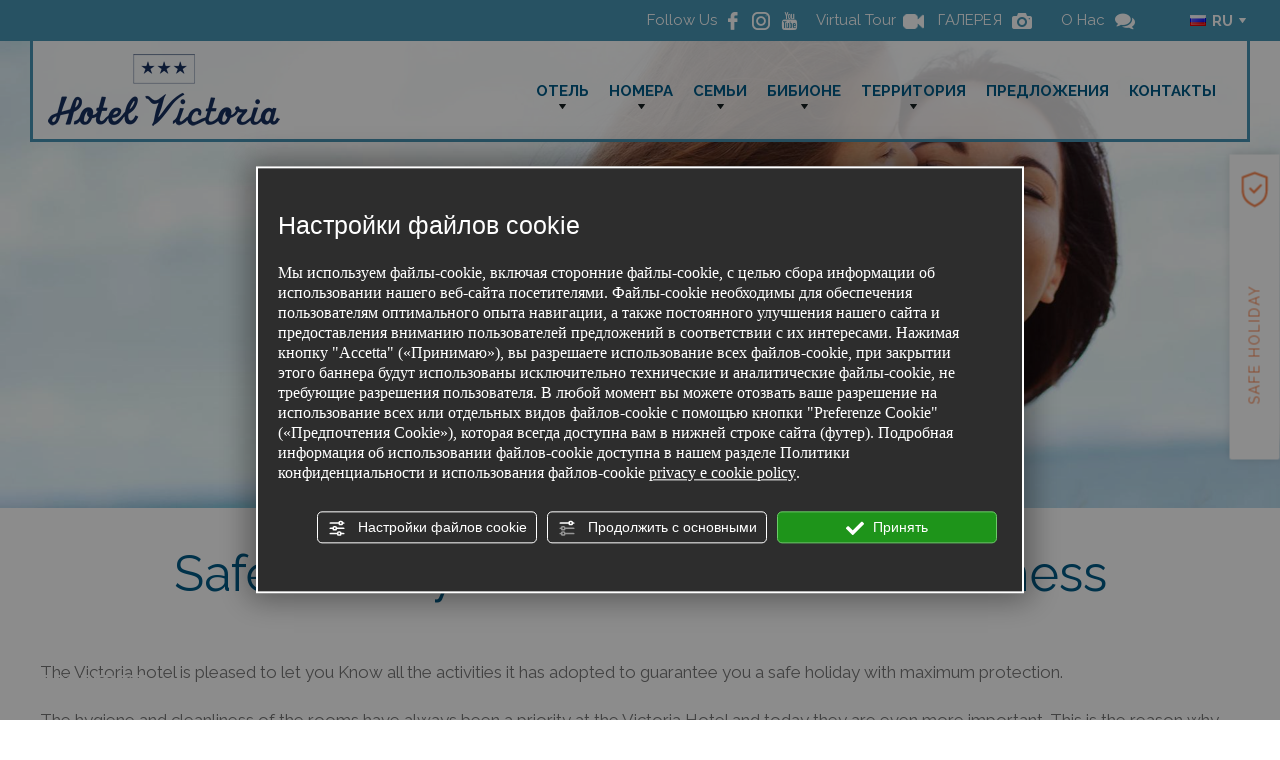

--- FILE ---
content_type: application/javascript; charset=utf-8
request_url: https://www.hotelvictoria.biz/site_utilities_ru_computer.js?vrnsh=1&v=1768299318&lh=0&lhn=0
body_size: 39873
content:
var iatt='7847';var deviceType='computer';var url_protocol='https';var enableCookieConsent=true;var loadedTModules=['SiteTracking','AppNotify','WhoisOnline','CookieConsent','CookiePolicy'];function isjQuery(){if(typeof jQuery!='undefined'){return true;}else{return false;}};String.prototype.unescapeHtml=function(){var temp=document.createElement("div");temp.innerHTML=this;var result=temp.childNodes[0].nodeValue;temp.removeChild(temp.firstChild);return result;};function alertHtml(msg){alert(msg.unescapeHtml());};function startJsScriptRequiredConsent(app_name){var selector='script[require_cookie_consent]';if(app_name)selector='script[require_cookie_consent="'+app_name+'"]';var scriptelements=document.querySelectorAll(selector);if(scriptelements.length){for(var i=0;i<scriptelements.length;i++){var scriptelement=scriptelements[i];var isGranted=true;var app_name=scriptelement.getAttribute("require_cookie_consent");if(app_name){if(typeof cookieConsent=='object'){isGranted=cookieConsent.isGrantedApp(app_name);}}
if(isGranted){if(scriptelement.innerHTML)eval(scriptelement.innerHTML);}}}};function triggerNewEvent(event_name,params){if(!params)params=null;var event=null;var type='';var jquery_exists=isjQuery();jquery_exists=false;if(jquery_exists){if(typeof jQuery.Event=='undefined')return false;var event=jQuery.Event(event_name);if(params)event.Tdata=params;jQuery.event.trigger(event);type='jQuery';}else{type='vanilla';event=document.createEvent("HTMLEvents");event.initEvent(event_name,true,true);if(params)event.Tdata=params;if(document&&typeof document.dispatchEvent=='function'){document.dispatchEvent(event);}}
if(window.console){if(true){console.log('%c TBO fire event %c '+type+' %c '+event_name+' %c ','background:#2745c5 ; padding: 1px; border-radius: 3px 0 0 3px;  color: #fff','background:#2745c569 ; padding: 1px; color: #fff','background:#8bc34a ; padding: 1px; color: #fff; border-radius: 0 3px 3px 0;','background:white ; padding: 1px; color: #fff;',params);}else{console.info('TBO fire event',type,event_name,params);}}};function triggerEvent(event_name,params){triggerNewEvent(event_name,params);}
function onEvent(event_name,handler_function){var type='';var jquery_exists=isjQuery();jquery_exists=false;if(jquery_exists){jQuery(document).bind(event_name,function(event){(handler_function)(event);});type='jQuery';}else{document.addEventListener(event_name,function(event){(handler_function)(event);});type='vanilla';}
if(window.console){if(true){console.log('%c TBO bind event %c '+type+' %c '+event_name+' ','background:#2196f3 ; padding: 1px; border-radius: 3px 0 0 3px;  color: #fff','background:#98d0fd ; padding: 1px; color: #fff','background:#8bc34a ; padding: 1px; color: #fff; border-radius: 0 3px 3px 0;');}else{console.info('TBO bind to event',type,event_name);}}}
function isBot(){if(typeof window.isAbot=='boolean'){return window.isAbot;}
var botnames='cloudsystemnetworks,yandex,zoominfo,mj12bot,sidetrade,istellabot,adsbot,applebot,seznambot,semrush,avsearch,baiduspider,bingbot,crawler,facebookexternalhit,feedfetcher-google,feedzirra,googlebot,kscrawler,vmagpie-crawler,nutch,msnbot,scooter,scoutjet,sogou web spider,twitterbot,enforo signature generator,yahoo! slurp,inktomi,alexa,Ask Jeeves,Slurp,WebBug,TechnoratiSnoop,Mediapartners-Google,InfoSeek,Twitturls,URL_Spider_SQL,TweetmemeBot,AhrefsBot,Mail.RU_Bot,checkprivacy,dotbot,SiteLockSpider,Screaming Frog,chrome-lighthouse';var botlist=botnames.split(',');var ua=navigator.userAgent.toLowerCase();for(var i=0;i<botlist.length;i++){var bot=botlist[i].toLowerCase();if(ua.indexOf(bot)>=0)return true;}
return false;};var trkT=1;var googleAnalyticsUA='G-8LXP3Q8BCX';var googleAnalyticsEventNameMode='2';var script_path='/TScripts/';function getAnalyticsClientId(){if(typeof ga=='function'){try{var trackers=ga.getAll();var i,len;for(i=0,len=trackers.length;i<len;i+=1){if(trackers[i].get('trackingId')===googleAnalyticsUA){return trackers[i].get('clientId');}}}catch(e){}}
return null;}
function getBrowserLang(){var lang=window.navigator.languages?window.navigator.languages[0]:null;lang=lang||window.navigator.language||window.navigator.browserLanguage||window.navigator.userLanguage;if(lang.indexOf('-')!==-1)lang=lang.split('-')[0];if(lang.indexOf('_')!==-1)lang=lang.split('_')[0];return lang;}
function getPrivacyPolicyAttivitaUrl(lang,id_attivita){return url_protocol+'://admin.abc.sm/scripts/'+lang+'-'+id_attivita+'-privacy-policy.php';}
function viewPrivacyPolicyAttivita(lang,id_attivita,obj,location_name,custom_url){if(typeof lang=='undefined')var lang='it';if(!lang)var lang='it';if(typeof id_attivita=='undefined')var id_attivita='7847';if(!id_attivita)var id_attivita='7847';var url_privacy_policy=getPrivacyPolicyAttivitaUrl(lang,id_attivita);if(custom_url)url_privacy_policy=custom_url;if(typeof viewCustomPrivacyPolicyAttivita=='function'){viewCustomPrivacyPolicyAttivita(url_privacy_policy,location_name,lang,id_attivita,obj);}else{var container=document.querySelector('.container_privacy');if(container)container.remove();var temp=document.createElement('div');var html=`<div class="container_privacy"><div class="wrp_privacy_content"><div class="wrp_privacy_close"><a href="#"class="bt_close_privacy"><img src="https://admin.abc.sm/scripts/cookies_policy/img/close.svg"width="16"height="25"></a></div><iframe class="frame_privacy"src="`+url_privacy_policy+`"></iframe></div></div>`;html+='<style type="text/css">';html+='.container_privacy{position:fixed;top:0;bottom:0;width:100%;background-color:#000000b5;z-index:9999999;padding:5%;box-sizing:border-box;}';html+='.wrp_privacy_content{display:flex;flex-direction:column;top:50px;bottom:50px;width:60%;left:20%;z-index:10000003;position:fixed;background-color:white;padding:1%;border-radius:10px;font-family:arial !important;}';html+='.frame_privacy{width:100%;height:100%;border:0;}';html+='.wrp_privacy_close img{height:25px !important;}';html+='.wrp_privacy_close{text-align:right;}';html+='.bt_close_privacy{text-decoration:none;}';html+='@media screen and (min-width: 760px) {';html+='.wrp_privacy_content{width:80%;left:8%;padding:1%;border-radius:10px;}';html+='}';html+='@media screen and  (max-width: 760px) {';html+='.wrp_privacy_content{width:96%;left:1%;padding:1%;border-radius:10px;}';html+='}';html+='</style>';temp.innerHTML=html;document.body.appendChild(temp);var bt_close_privacy_policy=document.querySelector('.bt_close_privacy');if(bt_close_privacy_policy){bt_close_privacy_policy.addEventListener("click",function(event){event.preventDefault();document.querySelector('.container_privacy').remove();},true);}}}
function viewAlertPrivacyPolicyAttivita(lang,emcli,telcli,return_text){var json_dict={"it":"Attenzione, non hai acconsentito al trattamento dei dati.\r\n\r\nIl funzionamento del form prevede necessariamente il rilascio dell'autorizzazione al trattamento dei dati.","en":"Warning: You have not consented to the processing of personal data. Work of the forum necessarily involves your consent to the processing of personal data.","fr":"Attention, vous n\u2019avez pas donn\u00e9 votre autorisation au traitement des donn\u00e9es. Le fonctionnement du formulaire pr\u00e9voit n\u00e9cessairement la d\u00e9livrance de l\u2019autorisation au traitement des donn\u00e9es. \u00e0 votre requ\u00eate.","de":"Achtung: Sie haben in die Datenverarbeitung nicht eingewilligt. Das Funktionieren des Formulars verlangt notwendigerweise die Erm\u00e4chtigung zur Datenverarbeitung.","es":"Advertencia, no ha dado su autorizaci\u00f3n para el tratamiento de los datos. El funcionamiento del form implica necesariamente la autorizaci\u00f3n del tratamiento de datos. ","pt":"Aten\u00e7\u00e3o, voc\u00ea n\u00e3o consentiu ao tratamento dos dados pessoais. O funcionamento do formul\u00e1rio requer, necessariamente, o consenso da autoriza\u00e7\u00e3o ao tratamento dos dados pessoais.","ru":"\u0412\u043d\u0438\u043c\u0430\u043d\u0438\u0435, \u0432\u044b \u043d\u0435 \u0434\u0430\u043b\u0438 \u0441\u043e\u0433\u043b\u0430\u0441\u0438\u0435 \u043d\u0430 \u043e\u0431\u0440\u0430\u0431\u043e\u0442\u043a\u0443 \u0434\u0430\u043d\u043d\u044b\u0445.  \u041a\u043e\u0440\u0440\u0435\u043a\u0442\u043d\u0430\u044f \u0440\u0430\u0431\u043e\u0442\u0430 \u0444\u043e\u0440\u043c\u044b \u043f\u0440\u0435\u0434\u043f\u043e\u043b\u0430\u0433\u0430\u0435\u0442 \u043e\u0431\u044f\u0437\u0430\u0442\u0435\u043b\u044c\u043d\u043e\u0435  \u0441\u043e\u0433\u043b\u0430\u0441\u0438\u0435 \u043d\u0430 \u043e\u0431\u0440\u0430\u0431\u043e\u0442\u043a\u0443 \u0434\u0430\u043d\u043d\u044b\u0445.","hu":"Figyelem, nem egyezett bele szem\u00e9lyes adatai kezel\u00e9s\u00e9be!  A nyomtatv\u00e1ny haszn\u00e1lat\u00e1hoz felt\u00e9tlen\u00fcl enged\u00e9lyeznie kell szem\u00e9lyes adatai kezel\u00e9s\u00e9t. ","ar":"\r\n\u0627\u0646\u062a\u0628\u0647\u060c \u0644\u0645 \u062a\u0648\u0627\u0641\u0642 \u0639\u0644\u0649 \u0645\u0639\u0627\u0644\u062c\u0629 \u0627\u0644\u0645\u0639\u0637\u064a\u0627\u062a. \u0625\u0646 \u062a\u0634\u063a\u064a\u0644 \u0627\u0644\u0646\u0645\u0648\u0630\u062c \u064a\u0641\u062a\u0631\u0636 \u0628\u0627\u0644\u0636\u0631\u0648\u0631\u0629  \u0627\u0644\u062a\u0641\u0648\u064a\u0636 \u0644\u0645\u0639\u0627\u0644\u062c\u0629 \u0627\u0644\u0645\u0639\u0637\u064a\u0627\u062a. \u0625\u0630\u0627 \u0643\u0646\u062a \u0644\u0627 \u062a\u0631\u064a\u062f  \u0627\u0644\u062a\u0641\u0648\u064a\u0636 \u0628\u0627\u0644\u0643\u0627\u0645\u0644 \u0644\u0645\u0639\u0627\u0644\u062c\u0629 \u0627\u0644\u0645\u0639\u0637\u064a\u0627\u062a \u0648\u0627\u0644\u0646\u0634\u0631\u0627\u062a \u0627\u0644\u0625\u062e\u0628\u0627\u0631\u064a\u0629 \u064a\u0645\u0643\u0646\u0643 \u0627\u0644\u0627\u062a\u0635\u0627\u0644 \u0628\u0646\u0627 \u0639\u0644\u0649 \u0627\u0644\u0639\u0646\u0648\u0627\u0646 [EMAIL] \u0623\u0648 \u0639\u0644\u0649 \u0627\u0644\u0631\u0642\u0645 [TELEFONO]. \u0641\u064a \u0647\u0630\u0647 \u0627\u0644\u062d\u0627\u0644\u0629\u060c \u0644\u0646 \u064a\u062a\u0645 \u062a\u062e\u0632\u064a\u0646 \u0627\u0644\u0628\u064a\u0627\u0646\u0627\u062a \u0627\u0644\u062a\u064a \u0642\u062f\u0645\u062a\u0647\u0627 \u0648\u0633\u0648\u0641 \u062a\u064b\u0633\u062a\u062e\u062f\u0645 \u0641\u0642\u0637 \u0644\u0644\u0631\u062f \u0639\u0644\u0649 \u0637\u0644\u0628\u0643.","cn":"\u6ce8\u610f\uff0c\u60a8\u8fd8\u672a\u540c\u610f\u5bf9\u6570\u636e\u7684\u5904\u7406\u3002\u5bf9\u8868\u683c\u7684\u64cd\u4f5c\u5fc5\u987b\u4e8b\u5148\u83b7\u5f97\u5bf9\u6570\u636e\u5904\u7406\u7684\u6388\u6743\u3002\u5982\u679c\u60a8\u4e0d\u613f\u53d1\u653e\u6570\u636e\u5904\u7406\u548c\u7b80\u8baf\u53d1\u9001\u7684\u5b8c\u6574\u6388\u6743\uff0c\u53ef\u4ee5\u901a\u8fc7\u4ee5\u4e0b\u5730\u5740[EMAIL]\u6216\u7535\u8bdd[TELEFONO]\u8054\u7cfb\u6211\u4eec\u3002\u5728\u8fd9\u79cd\u60c5\u51b5\u4e0b\uff0c\u7531\u60a8\u63d0\u4f9b\u7684\u6570\u636e\u4e0d\u4f1a\u88ab\u5b58\u6863\uff0c\u800c\u53ea\u7528\u6765\u56de\u5e94\u60a8\u7684\u8981\u6c42\u3002","sv":"Observera! Ni har inte beviljat ert  tillst\u00e5nd att behandla personuppgifterna. Formul\u00e4ret kr\u00e4ver ett  tillst\u00e5nd f\u00f6r behandling av personuppgifter  f\u00f6r att ni ska kunna g\u00e5 vidare.","nl":"Waarschuwing, u hebt niet ingestemd met de verwerking van persoonsgegevens. Voor de werking van het formulier dient u noodzakelijkerwijs uw toestemming tot het verwerken van de persoonsgegevens te verlenen.","cs":"Pozor, nebyl ud\u011blen souhlas se zpracov\u00e1n\u00edm osobn\u00edch \u00fadaj\u016f. Pro pou\u017eit\u00ed tohoto registra\u010dn\u00edho formul\u00e1\u0159e je nutn\u00e9 ud\u011blit souhlas se zpracov\u00e1n\u00edm osobn\u00edch \u00fadaj\u016f.","pl":"Uwaga, nie wyrazi\u0142e\u015b zgody na przetwarzanie danych. Dzia\u0142anie formularza przewiduje konieczno\u015b\u0107 wyra\u017cenia zgody na przetwarzanie danych. ","jp":"\u3054\u6ce8\u610f\uff1a\u307e\u3060\u3001\u500b\u4eba\u60c5\u5831\u306e\u53d6\u308a\u6271\u3044\u306b\u540c\u610f\u3057\u3066\u3044\u305f\u3060\u3044\u3066\u304a\u308a\u307e\u305b\u3093\u3002\u66f8\u5f0f\u3092\u6709\u52b9\u306b\u3059\u308b\u306b\u306f\u3001\u500b\u4eba\u60c5\u5831\u306e\u53d6\u308a\u6271\u3044\u306b\u3064\u3044\u3066\u627f\u8a8d\u3059\u308b\u5fc5\u8981\u304c\u3042\u308a\u307e\u3059\u3002\u500b\u4eba\u60c5\u5831\u306e\u53d6\u308a\u6271\u3044\u53ca\u3073\u30cb\u30e5\u30fc\u30b9\u30ec\u30bf\u30fc\u306e\u53d7\u3051\u53d6\u308a\u306b\u3054\u627f\u8a8d\u3055\u308c\u306a\u3044\u5834\u5408\u306f\u3001\u30e1\u30fc\u30eb\u30a2\u30c9\u30ec\u30b9[EMAIL]\u3001\u307e\u305f\u306f\u96fb\u8a71\u756a\u53f7 [TELEFONO]\u3000\u306b\u304a\u554f\u3044\u5408\u308f\u305b\u304f\u3060\u3055\u3044\u3002\u305d\u306e\u5834\u5408\u3001\u3054\u63d0\u4f9b\u3044\u305f\u3060\u3044\u305f\u500b\u4eba\u60c5\u5831\u306f\u4fdd\u5b58\u3055\u308c\u305a\u3001\u3044\u305f\u3060\u3044\u305f\u304a\u554f\u3044\u5408\u308f\u305b\u306e\u305f\u3081\u3060\u3051\u306b\u5229\u7528\u3055\u305b\u3066\u3044\u305f\u3060\u304d\u307e\u3059\u3002","sk":"Pozor, nes\u00fahlasil si so spracovan\u00edm \u00fadajov. Prev\u00e1dzka formul\u00e1ra predv\u00edda nevyhnutne zanechanie autoriz\u00e1cie spracovania \u00fadajov.","da":"Obs! Du har ikke tilladt behandling af dine personlige oplysninger. Formularens udformning kr\u00e6ver tilladelse til behandling af dine personlige oplysninger.","fi":"Waarschuwing, u hebt niet ingestemd met de verwerking van persoonsgegevens. Voor de werking van het formulier dient u noodzakelijkerwijs uw toestemming tot het verwerken van de persoonsgegevens te verlenen.","ro":"Aten\u021bie, nu v-a\u0163i exprimat acordul pentru prelucrarea datelor cu caracter personal. Func\u021bionarea formularului implic\u0103 \u00een mod obligatoriu acordul dumneavoastra pentru prelucrarea datelor.","hr":"Upozorenje:  niste dali suglasnost za kori\u0161tenje Va\u0161ih podata. Rad foruma nu\u017eno zahtijeva davanje izjave o suglasnosti za kori\u0161tenje podataka.","el":"Warning: You have not consented to the processing of personal data. Work of the forum necessarily involves your consent to the processing of personal data. ","bg":"Warning: You have not consented to the processing of personal data. Work of the forum necessarily involves your consent to the processing of personal data.","kr":"\uc8fc\uc758, \ub370\uc774\ud130 \ucc98\ub9ac\uc5d0 \ub3d9\uc758\ud558\uc9c0 \uc54a\uc558\uc2b5\ub2c8\ub2e4. \uc591\uc2dd\uc774 \uc791\ub3d9\ud558\ub824\uba74 \ub370\uc774\ud130 \ucc98\ub9ac\uc5d0 \ub300\ud55c \uc2b9\uc778\uc744 \ud574\uc81c\ud574\uc57c \ud569\ub2c8\ub2e4.","ua":"\u0412\u043d\u0438\u043c\u0430\u043d\u0438\u0435, \u0432\u044b \u043d\u0435 \u0434\u0430\u043b\u0438 \u0441\u043e\u0433\u043b\u0430\u0441\u0438\u0435 \u043d\u0430 \u043e\u0431\u0440\u0430\u0431\u043e\u0442\u043a\u0443 \u0434\u0430\u043d\u043d\u044b\u0445.  \u041a\u043e\u0440\u0440\u0435\u043a\u0442\u043d\u0430\u044f \u0440\u0430\u0431\u043e\u0442\u0430 \u0444\u043e\u0440\u043c\u044b \u043f\u0440\u0435\u0434\u043f\u043e\u043b\u0430\u0433\u0430\u0435\u0442 \u043e\u0431\u044f\u0437\u0430\u0442\u0435\u043b\u044c\u043d\u043e\u0435  \u0441\u043e\u0433\u043b\u0430\u0441\u0438\u0435 \u043d\u0430 \u043e\u0431\u0440\u0430\u0431\u043e\u0442\u043a\u0443 \u0434\u0430\u043d\u043d\u044b\u0445.","us":"Warning: You have not consented to the processing of personal data. Work of the forum necessarily involves your consent to the processing of personal data."};var browser_lang='';if(typeof lang=='undefined'){var browser_lang=getBrowserLang();if(!browser_lang)browser_lang='it';if(typeof cmsPageParams!='undefined'){browser_lang=cmsPageParams.lang;}}else{var browser_lang=lang;}
var txt_alert=json_dict[browser_lang];if(!txt_alert)txt_alert=json_dict['en'];var email_cli='info@hotelvictoria.biz';var tel_cli='+39 0431/43497';if(emcli){email_cli=emcli;}
if(telcli){tel_cli=telcli;}
if(txt_alert){txt_alert=txt_alert.replace("[EMAIL]",email_cli);txt_alert=txt_alert.replace("[TELEFONO]",tel_cli);if(return_text==true){return txt_alert;}
alertHtml(txt_alert);}
return false;}
function TdecodeHtml(html){var txt=document.createElement("textarea");txt.innerHTML=html;return txt.value;}
function replaceInputEntity(){if(isjQuery()){jQuery('input[type="text"], input[type="hidden"], textarea').each(function(){var val=TdecodeHtml(jQuery(this).val());jQuery(this).val(val);var placeholder=jQuery(this).attr('placeholder');if(placeholder){var placeholder_dec=TdecodeHtml(placeholder);jQuery(this).attr('placeholder',placeholder_dec);}});}}
function Set_Cookie(name,value,expires,path,domain,secure){TSetCookieSite(name,value,expires,path,domain,secure)}
function TSetCookieSite(name,value,seconds,path,domain,secure){if(window.location.protocol=='http:'){secure=false;}else{secure=true;}
if(!path)path='/';var expires_date;if(seconds){var expires_date=new Date();expires_date.setTime(expires_date.getTime()+(seconds*1000));}
document.cookie=name+"="+escape(value)+
((expires_date)?";expires="+expires_date.toGMTString():"")+
((path)?";path="+path:"")+
((domain)?";domain="+domain:"")+
((secure)?";secure;SameSite=none":"");}
function TDeleteCookieSite(name){document.cookie=name+'=; expires=Thu, 01 Jan 1970 00:00:01 GMT;';}
function TGetCookieSite(cname){var name=cname+"=";var decodedCookie="";try{decodedCookie=decodeURIComponent(document.cookie);}catch(e){decodedCookie=document.cookie;}
var ca=decodedCookie.split(';');for(var i=0;i<ca.length;i++){var c=ca[i];while(c.charAt(0)==' '){c=c.substring(1);}
if(c.indexOf(name)==0){return c.substring(name.length,c.length);}}
return"";}
function getBrowserFingerPrint(){var attribute=new Array();attribute['platform']="1";attribute['appVersion']="1";attribute['appCodeName']="1";attribute['appName']="1";attribute['appMinorVersion']="1";attribute['cpuClass']="1";attribute['cookieEnabled']="1";attribute['vendorSub']="1";attribute['vendor']="1";attribute['productSub']="1";attribute['product']="1";attribute['platform']="1";attribute['language']="1";attribute['appName']="1";attribute['appCodeName']="1";attribute['doNotTrack']="1";var plugins=navigator.plugins;var plug='';var x='';for(i=0;i<=plugins.length-1;i++){var filename=plugins[i]['filename'];var descr=plugins[i][0]['description'];var name=plugins[i][0]['name'];if(typeof filename=='undefined')filename=0;if(typeof descr=='undefined')descr=0;if(typeof name=='undefined')name=0;plug+='.'+filename+''+descr+''+name+'';}
for(var p in attribute){var val=eval('navigator.'+p);if(typeof val=='undefined')val=0;x+=val+".";}
var fingerprint=screen.height+'.'+screen.width+'.'+screen.colorDepth+'.'+x+''+plug;fingerprint=fingerprint.replace(/\s+/g,'');fingerprint=fingerprint.replace(/\(+/g,'');fingerprint=fingerprint.replace(/\)+/g,'');fingerprint=fingerprint.replace(/-+/g,'');fingerprint=fingerprint.replace(/;+/g,'');fingerprint=fingerprint.replace(/\/+/g,'');fingerprint=fingerprint.toLowerCase();return fingerprint;}
function linkMailTo(a){setTimeout(function(){var prov=TGetCookieSite('Provenienza');var uidu=getCurrentUID();var urlToCall=script_path+'count_click_mailto.php?a='+a+'&provenienza='+encodeURIComponent(prov)+'&current_page='+encodeURIComponent(document.location.href)+'&uid='+uidu;var frame=document.createElement('iframe');frame.src=urlToCall;frame.width='0';frame.height='0';frame.frameBorder=0;window.document.body.appendChild(frame);switch(deviceType){case"phone":StConvT(iatt,7);break;case"computer":default:StConvT(iatt,4);}
if(typeof callbaklinkMailTo=='function')callbaklinkMailTo();triggerEvent('ClickOnMailTo');},1000);}
function linkTelephoneNumber(tel){StConvT(iatt,11);setTimeout(function(){document.location.href='tel:'+tel+'';if(typeof callbaklinkTelephoneNumber=='function')callbaklinkTelephoneNumber();triggerEvent('ClickOnPhoneNumber');},1500);}
function GEvent(category,action,label,value){var str={action:action,label:label,value:value};logData('GEvent()',category,JSON.stringify(str));if(typeof category=='undefined')var category='';if(typeof action=='undefined')var action='';if(typeof label=='undefined')var label='';if(typeof value=='undefined')var value='1';if(category==''||action==''){return false;}
if(typeof gtag=='function'){gtag('event',action,{'event_category':category,'event_label':label,'value':value});}else if(typeof ga=='function'){ga('send','event',category,action,label,value);ga('TitankaTracker.send','event',category,action,label,value);}
if(typeof pageTracker!='undefined'){}
if(typeof _gaq!='undefined'){if(typeof _gaq.push=='function'){_gaq.push(['_trackEvent',category,action,label,value]);}}
triggerEvent('TrackEventGoogleAnalytics');}
function GTracker(name,ua,disable_log){if(typeof disable_log=='undefined'){disable_log=false;}
if(disable_log==false)logData('GTracker()',name,ua);if(typeof gtag=='function'){if(typeof ua==='undefined'||ua===''){gtag('event',name,{'event_category':'GTracker'});console.log(111,arguments);}else{gtag('config',ua,{'page_path':name});}}else if(typeof ga=='function'){ga('send','pageview',name);ga('TitankaTracker.send','pageview',name);ga(function(){var trackers=ga.getAll();trackers.forEach(function(tracker){var trackerName=tracker.get('name');if(trackerName!=''&&trackerName!='TitankaTracker'){ga(trackerName+'.send','pageview',name);}});});}
if(typeof pageTracker!='undefined'){pageTracker._trackPageview(name);}
if(typeof _gaq!='undefined'){if(typeof _gaq.push=='function'){_gaq.push(['_trackPageview',name]);}}
triggerEvent('TrackGoogleAnalytics');}
function StConvT(a,t){if(a!=''&&t!=''){if(trkT!=0){var prov=TGetCookieSite('Provenienza');var uidu=getCurrentUID();var jsel=document.createElement('img');jsel.src=script_path+'set_conversion.php?a='+a+'&t='+t+'&provenienza='+encodeURIComponent(prov)+'&current_page='+encodeURIComponent(document.location.href)+'&uid='+uidu+'&device_type='+deviceType;window.document.body.appendChild(jsel);triggerEvent('SetConversion');}
trackAnalyticsConversionType(t);switch(parseFloat(t)){case 7:triggerEvent('ClickEmailMobile');break;case 11:triggerEvent('ClickTelephoneMobile');break;case 13:triggerEvent('ClickWhatsApp');break;}}}
function GetTrackingVars(return_type){var provenienza=TGetCookieSite('Provenienza');var uid=getCurrentUID();var landing=TGetCookieSite('Landing');if(typeof return_type=='undefined')var return_type='querystring';var out=new Array();out['provenienza']=provenienza;out['landing']=landing;out['uid']=uid;out['_user_agent']=navigator.userAgent;out['device_type']=deviceType;switch(return_type){case"array":return out;break;case"querystring_array":var query_string='';for(var key in out){var val=out[key];if(typeof val!='function')query_string+='&trackingVars['+key+']='+encodeURIComponent(val);}
return query_string;break;case"querystring":default:var query_string='';for(key in out){var val=out[key];if(typeof val!='function')query_string+='&'+key+'='+encodeURIComponent(val);}
return query_string;}}
function trackAnalyticsConversionType(t){switch(googleAnalyticsEventNameMode){case"2":switch(t){case 13:GTracker("Click_whatsapp");break;case 11:GTracker("Click_telefonico");break;case 7:case 4:GTracker("Click_mail");break;}
break;default:switch(t){case 13:GTracker("/tracking/click-whatsapp");break;case 11:GTracker("/tracking/mobile-click-numero-telefono");break;case 7:GTracker("/tracking/mobile-click-mail");break;case 4:GTracker("/tracking/click-mail");break;}}}
var GTransaction={currency:'EUR',addImpressionList:function(productsList,itemListId,itemListName){GTransaction.detailItems(productsList,itemListId,itemListName);return this;},addImpression:function(product){GTransaction.detailItems([product],itemListId,itemListName);return this;},clickItem:function(product,urlNextPage,itemListId,itemListName){if(typeof gtag==='undefined'){if(urlNextPage){document.location=urlNextPage;}
return this;}
var data=JSON.parse(JSON.stringify([product]));var pObject=GTransaction.createItemsDataList(data,itemListId,itemListName);var callback=this.createFunctionWithTimeout(function(){if(urlNextPage){document.location=urlNextPage;}},500);pObject.event_callback=callback;gtag('event','select_item',pObject);return this;},detailItem:function(product){if(typeof gtag==='undefined'){return this;}
var data=JSON.parse(JSON.stringify([product]));var pObject=GTransaction.createItemsDataList(data);gtag('event','view_item',pObject);return this;},detailItems:function(productsList,itemListId,itemListName){if(typeof gtag==='undefined'){return this;}
var data=JSON.parse(JSON.stringify(productsList));var pObject=GTransaction.createItemsDataList(data,itemListId,itemListName);gtag('event','view_item_list',pObject);return this;},addToCart:function(productsList,urlNextPage){if(typeof gtag==='undefined'){if(urlNextPage){document.location=urlNextPage;}
return this;}
var data=JSON.parse(JSON.stringify(productsList));var pObject=GTransaction.createItemsDataList(data);pObject.event_callback=function(){if(urlNextPage){document.location=urlNextPage;}};gtag('event','add_to_cart',pObject);return this;},removeFromCart:function(productsList,urlNextPage){if(typeof gtag==='undefined'){if(urlNextPage){document.location=urlNextPage;}
return this;}
var data=JSON.parse(JSON.stringify(productsList));var pObject=GTransaction.createItemsDataList(data);pObject.event_callback=function(){if(urlNextPage){document.location=urlNextPage;}};gtag('event','remove_from_cart',pObject);return this;},checkoutStart:function(productsList,coupon,urlNextPage){if(typeof gtag==='undefined'){if(urlNextPage){document.location=urlNextPage;}
return this;}
var data=JSON.parse(JSON.stringify(productsList));var pObject=GTransaction.createItemsDataList(data);if(coupon){pObject.coupon=coupon;}
pObject.event_callback=function(){if(urlNextPage){document.location=urlNextPage;}};gtag('event','begin_checkout',pObject);return this;},sendTransaction:function(transData){if(typeof gtag==='undefined'){return this;}
var data=JSON.parse(JSON.stringify(transData));gtag('event','purchase',data);return this;},addPromo:function(promotionData){if(typeof gtag==='undefined'){return this;}
var data=JSON.parse(JSON.stringify(promotionData));var pObject={promotions:[data],};gtag('event','view_promotion',pObject);return this;},clickPromo:function(promotionData,urlNextPage){if(typeof gtag==='undefined'){if(urlNextPage){document.location=urlNextPage;}
return this;}
var data=JSON.parse(JSON.stringify(promotionData));var pObject={promotions:[data]};pObject.event_callback=function(){if(urlNextPage)
document.location=urlNextPage;};gtag('event','select_content',pObject);return this;},catOrdine2GTransaction:function(ordine){var data={"transaction_id":ordine.idOrdine,"affiliation":ordine.nomeAttivita,"value":ordine.totaleOrdine,"currency":"EUR","tax":ordine.totaleImposte,"shipping":ordine.totaleSpedizione,"coupon":ordine.coupon,"items":[]};for(var i=0;i<ordine.prodotti.length;i++){var prodotto=ordine.prodotti[i];data.items.push(GTransaction.catProdotto2GProduct(prodotto));}
return data;},catProdotto2GProduct:function(prodotto){return{id:prodotto.id,name:prodotto.nome,category:prodotto.categoria,price:prodotto.prezzo,quantity:prodotto.quantita,brand:prodotto.marca};},createFunctionWithTimeout:function(callback,opt_timeout){var called=false;function fn(){if(!called){called=true;callback();}}
setTimeout(fn,opt_timeout||1000);return fn;},createItemsDataList:function(items,itemListId,itemListName){let value=0;items.forEach(element=>{if(element.price){value+=element.price*(element.quantity?element.quantity:1);}});var pObject={currency:GTransaction.currency,value:value,items:items,}
if(itemListId){pObject.item_list_id=itemListId;}
if(itemListName){pObject.item_list_name=itemListName;}
return pObject;},};function StConvTuid(a,t,uidu,prov,relation_file){if(a!=''&&t!=''){if(!relation_file){var relation_file='';}
var jsel=document.createElement('img');jsel.src=script_path+'set_conversion.php?a='+a+'&t='+t+'&provenienza='+encodeURIComponent(prov)+'&uid='+uidu+'&relation_file='+encodeURIComponent(relation_file)+'&device_type='+deviceType;window.document.body.appendChild(jsel);triggerEvent('SetConversion');}}
function srv_httphost(url){var proto=location.protocol.replace(":","");url=url.replace(""+proto+"://","");var urlExplode=url.split("/");var serverName=urlExplode[0];serverName=url_protocol+'://'+serverName;return serverName;}
function generateUID(){return'xxxxxxxx-xxxx-4xxx-yxxx-xxxxxxxxxxxx'.replace(/[xy]/g,function(c){var r=Math.random()*16|0,v=c=='x'?r:(r&0x3|0x8);return v.toString(16);});}
function getCurrentUID(){if(trkT!=1)return false;var uidc=TGetCookieSite('uid');if(uidc==null||uidc==''||typeof uidc=='undefined'){uidc=generateUID();cookie_duration=86400*720;TSetCookieSite('uid',uidc,cookie_duration,'/','','');}
return uidc;}
function setNavigationCookies(){if(trkT!=1)return false;var curr_host=srv_httphost(document.location.href);var referer=srv_httphost(document.referrer);if(curr_host!=referer){if(!document.referrer){var old_pr=TGetCookieSite('Provenienza');if(old_pr==null||old_pr==''){Set_Cookie('Provenienza','Non rilevabile','','/','','');}}else{Set_Cookie('Provenienza',document.referrer,'','/','','');}
Set_Cookie('Landing',document.location.href,'','/','','');}}
function trackPageNavigation(){if(trkT!=1)return false;var uidc=getCurrentUID();if(uidc!=''&&trkT==1){var url=script_path+'mailstatstrk/'+uidc+'.jpg';var params='ia='+iatt+'&ref='+encodeURIComponent(document.referrer)+'&cur='+encodeURIComponent(document.location.href);var route=url+'?'+params;var fingerprint=getBrowserFingerPrint();var dtrk=document.createElement("img");dtrk.width=0;dtrk.height=0;dtrk.alt='';dtrk.src=route;dtrk.style.position='absolute';if(window.document.body){window.document.body.appendChild(dtrk);}else{window.onload=function(){window.document.body.appendChild(dtrk);}}
triggerEvent('TrackNav');}}
function setLastminuteHit(){if(typeof window.Tlst!='undefined'){var uniq=window.Tlst.reduce(function(a,b){if(a.indexOf(b)<0)a.push(b);return a;},[]);if(uniq.length){var idlst=uniq.join('-');var lstrk=document.createElement("img");lstrk.alt="offerview";lstrk.width=0;lstrk.height=0;lstrk.src=script_path+'mailstatstrk/trklst/hit/'+idlst;lstrk.onload=function(){triggerEvent('TrackHitLst');};lstrk.style.position='absolute';if(window.document.body){window.document.body.appendChild(lstrk);}else{window.onload=function(){window.document.body.appendChild(lstrk);}}}}}
var formThankYouPage=null;function goToThankYouPage(lang,selector,delay,append_message){if(!delay)delay=8000;if(!append_message)append_message='';if(!formThankYouPage)return false;if(typeof formThankYouPage!='object')return false;if(!formThankYouPage[lang])return false;if(!document.querySelectorAll(selector)[0])return false;var thankyou_page_url=formThankYouPage[lang].url;if(!thankyou_page_url)return false;var waiting_text=formThankYouPage[lang].waiting_text;if(append_message){waiting_text+='<div>'+append_message+'</div>';}
var waiting_icon='<img src=\"data:image/png;base64, R0lGODlhIAAgAPe/AOvr69fY16+wr8PEwktNSoeJhnN1cpucmjc6Nl9hXv39/fr6+fb39uvs6/r6+vz8/Pv7+/X19e3t7fn5+ff39/Hx8fDw8O7u7tvb2+Hi4fj4+PLy8tnZ2NjY2Nzc3Obm5rGysOnp6eLi4vT09MnKybi5t/b29sPEw+rq6ufo5+Tl5OXm5e/v7qanpeDh4N/f3+/w787OzfPz811gXZ6fnXBycLKzsujp6HN1c2BiX+Dg35SVk8XGxbq7umFkYb6/vqKjoaaopoKDgc3OzePj487Pzry9u8TFxMzNzMbHxZudm0xPS5yenL/Avq2vrZ+hn8rLyoyOjEtOSouNil1fXLO0s8vMy3l7eMrKydXW1WdpZqWmpLm6uVNWUre4toiKh42PjfLz8nd5d5+gnomKiDo9OcDBwE5QTXV3dNPU0+zs7Dg7N0BDP9LS0ZmbmVFTUIGDgKOlo9bX1p2enH1/fKipqJeYltLT0tna2dTV1LGzsbCxr66vrsLDwuTk46CioHJ0cZSWlJeZl36AfZOUklBTT7S2tD5BPbu8us/Qz2RnZJWXlXp8ecHCwaytq9DR0JGTkW1vbIKEgmxvbG9xbtzd3D1APLy9vLi5uGRmY2JkYYOFgra3tk9RTmNlYoCCf4SGg4WGhL/Av9HR0ImLiaeop8fIx6GioGFjYHd5dpKUkYyNi3+Bf8jJyJCRj3FzcJCSkE1QTHh6d5aXlW9yb6SlpIaIhpiamIWHhbS1s36Afl5hXefn593e3YqMiv///[base64]/C05FVFNDQVBFMi4wAwEAAAAh/wtYTVAgRGF0YVhNUDw/eHBhY2tldCBiZWdpbj0i77u/[base64]/eHBhY2tldCBlbmQ9InIiPz4B//79/Pv6+fj39vX08/Lx8O/u7ezr6uno5+bl5OPi4eDf3t3c29rZ2NfW1dTT0tHQz87NzMvKycjHxsXEw8LBwL++vby7urm4t7a1tLOysbCvrq2sq6qpqKempaSjoqGgn56dnJuamZiXlpWUk5KRkI+OjYyLiomIh4aFhIOCgYB/fn18e3p5eHd2dXRzcnFwb25tbGtqaWhnZmVkY2JhYF9eXVxbWllYV1ZVVFNSUVBPTk1MS0pJSEdGRURDQkFAPz49PDs6OTg3NjU0MzIxMC8uLSwrKikoJyYlJCMiISAfHh0cGxoZGBcWFRQTEhEQDw4NDAsKCQgHBgUEAwIBAAAh+QQFCgC/ACwAAAAAIAAgAAAI/wB/CRxIsCACBAUTKiy4IuHBhRALbjnTxCDCiBiNEJhBgeBDjBhrEIjj8SJIiAGkFLox8ONJiFMIFGhp8iWIAQXVdCFwR6DLkyF8JJDkgWAQApMU/Pp5MgmlBDnswBC4wAeVhi8TUnCkKIEWGwt+vWCQFaIaVQkSACJSFmSAQTU6tsWoIMXcu20N6N279yWAv4AB8x3sN3BgvIhZgAybNQONHYwXKsDwIgLICnwKFFgUIqIGDwECqHCwcEGjKQWi8IDwSwLpgg9G/[base64]/4Kp8cPkDnxaCO0pgsaCmDCMHDgSR0BGCBAAAKihY6MDKmANPigisACGhApG/[base64]/[base64]/[base64]/ACwAAAAAIAAgAAAI/wB/CRxIsKABAwUTKix4IeHBhCkWKjxBJo9BhAR5+NgjseCdAjsWEHw4kEKNBCc6FvxToM9IjAKdJICjsqCKL1MsDCT5C0CmHB5qFrRRQMBOmIESuFEZA0/BMFEKZBBIMkACLQ0JGgkysAKTAyBCEDxSgAZVjHQSgCAYwACBMx8GYthyQMmPCAIhzCKUVWAKSjgcCJTgSwoBKj8KOrAy5sCTIgJDiCxIQcSvCXW6EHgDhMFCGYgOHAgioaOLHAQIgBKr8gOfFoIlMpgRqY3QgTpVqrjNu6aA38CB30ZAvHjx4MiHGzfeu/lCz847WihC4kF0hRrkDBiAZcR1gg908GEYkESEgl8azl9HQWJ7hwkDK3mY3JzBiQGPNhBsEOCFQAAANJdBRARBwEEAePUU4HcCrRDAbv8t+B0DAXAQm4IM/qJDABJi+J0FAWCgXoQMNtBBBQUBmCF9A6mYYUIuChUQACH5BAUKAL8ALAAAAAAgACAAAAj/[base64]/[base64]/[base64]/[base64]/[base64]/[base64]/NDkunTIjCWJJS7YQSOsxBRXECDohKFjiEUFCvCpoNCEoEMI2Iyx+CJiwQkffkHgEaXAlEYLCHJZgmANnRACF2jalXxgAyGhBoaFAfGlwI4sAomUQaApDcEgBCYJTJBAIBgDiAiqAFKAzAWBc9iQ00BqdEFAG/PV9wsGBlxhQUGjHNHRKgQUMBB9AwFhQAuKBSBFISglOJAEYuDgwmA1EBAHQRgOVIIBsCxlBAEzGCfiQBMIYcBbNG1xRhMFtTgQEmj0sNQKCQk50GObKZlSQAAh+QQFCgC/ACwAAAAAIAAgAAAI/wB/CRxIsCAAAAUTKlxI8GDCBQwjNkRIsEKHBhIlOhyoAEMACxkjbhQIIICOkCIp/lrAIQADlAxHqgiwAmZMihECcIBQ8EYGm782vgiAceCGRwNOvAT6awKGSgMndBgwgEQIphw1/[base64]/BV/pUfCClgTQf1kX6KJAlDAFOcSQ6CZBoIHrBQooUAWohxyZqJTfLzBM8YUKNn2SgBMEDfhLHwX8AdMJCdSgGn7XDbTADgXckZcPSRTk4C95kHECTCkkNOIvF8y1IkMBAQAh+QQFCgC/ACwAAAAAIAAgAAAI/wB/[base64]/ICVxx4gpmgiw4NtWAAEAPhJ9AlB4hCkgs4iKEceeYJtAENSliWkSsGlECQgQIhccAeGUFhgBC5QUiQAy0cgAdFXKAxREEcCoQBEzFkFBqMERJkAWUmUhQQACH5BAUKAL8ALAAAAQAgAB8AAAj/[base64]/hDQgeCGRwNOZO5B4mCYKAUynE//C4CAKpkJlIJ+ENlQgAADoTcQFgIgkZIKX0wh2n4DRaCHANJ59EcBfRCk4EByCGCGR3cUsMNuFA4EQQkCEHjRCWTkcdCHA4kAQnsdZeghfwTJUFmKGAUEADs=\" alt=\"Waiting...\">';var html_waiting='<a name=\"waiting_form\"></a><div class=\"txtblack\" style=\"font-size:120%; text-align:center; padding:20px; color:green\" >'+waiting_icon+'<br>'+waiting_text+'</div>';document.querySelectorAll(selector)[0].innerHTML=html_waiting;location.hash='#waiting_form';setTimeout(function(){document.location.href=thankyou_page_url;},delay);}
replaceInputEntity();function deleteSiteTrackingCookies(){TDeleteCookieSite('Provenienza');TDeleteCookieSite('Landing');TDeleteCookieSite('uid');TDeleteCookieSite('fingPriBro');trkT=0;}
function startSiteTracking(){trkT=1;setNavigationCookies();trackPageNavigation();setLastminuteHit();var elements=document.querySelectorAll('[itemprop="telephone"],[itemprop="faxNumber"]');Array.prototype.forEach.call(elements,function(el,i){if(deviceType=='phone'){var tel=el.innerHTML;var html_inside=tel;var re=/[^0-9+]/g;var tel_lnk=tel.replace(re,'');if(html_inside&&html_inside.indexOf('<a')==-1){var html='<a href="#" onclick="linkTelephoneNumber(\''+tel_lnk+'\'); return false">'+html_inside+'</a>';el.innerHTML=html;}}});if(deviceType=='phone'&&iatt!=''){var add_onclick=false;var elements2=document.querySelectorAll('a[href^="tel:"]');Array.prototype.forEach.call(elements2,function(el,i){var attr=el.getAttribute('onclick');if(attr){if(attr.indexOf('StConvT')==-1){add_onclick=true;}}else{add_onclick=true;}
if(add_onclick){el.setAttribute('onclick','StConvT('+iatt+',11);');}});}
var add_onclick=false;var elements3=document.querySelectorAll('a[href^="mailto:"]');Array.prototype.forEach.call(elements3,function(el,i){var attr=el.getAttribute('onclick');if(attr){if(attr.indexOf('linkMailTo')==-1){add_onclick=true;}}else{add_onclick=true;}
if(add_onclick){el.setAttribute('onclick','linkMailTo('+iatt+');');}});}
function logData(t,n,d){if(!t)return false;if(!n)n='';if(!d)d='';var jsel=document.createElement('script');jsel.type='text/javascript';jsel.src='https://admin.abc.sm/scripts/logdata.php?t='+encodeURIComponent(t)+'&n='+encodeURIComponent(n)+'&d='+encodeURIComponent(d)+'&h='+encodeURIComponent(document.location.href)+'';window.document.body.appendChild(jsel);}
if(enableCookieConsent==false)startSiteTracking();var cookieConsent={options:{container:'.cookiebar',id_attivita:'7847',configuration:{"grantMode":"simple","grant_by_scrolling":false,"grant_by_click":false,"mantain_bar_opened_if_scroll":false,"mantain_bar_opened_if_click":false,"bar_type":"centered","disable_apps_consent":[],"enable_app_consent":[],"disable_hostname":[],"link_mute_mode":"in_toolbar","category":{"analytics":{"default_checked":true},"marketing":{"default_checked":false}}},onSave:null,isGranted:false,app_definition:{smartsupp:{isGranted:false,require_consent:false,hosts:[],accept:function(){if(typeof startJsScriptRequiredConsent=='function'){startJsScriptRequiredConsent('smartsupp');};},decline:function(){},grantManaging:{category:'marketing',name:'Smartsupp (chat)',insite:true,url:'',policy_url:'https://www.smartsupp.com/help/privacy-policy/',description:''}},livebeep:{isGranted:false,require_consent:false,hosts:[],accept:function(){if(typeof startJsScriptRequiredConsent=='function'){startJsScriptRequiredConsent('livebeep');};},decline:function(){},grantManaging:{category:'marketing',name:'Livebeep (chat)',insite:true,url:'',policy_url:'https://www.livebeep.com/cookie-policy/',description:''}},hotjar:{isGranted:false,require_consent:false,hosts:[],accept:function(){if(typeof startJsScriptRequiredConsent=='function'){startJsScriptRequiredConsent('hotjar');};},decline:function(){},grantManaging:{category:'marketing',name:'Hotjar',insite:true,url:'https://www.hotjar.com/opt-out',policy_url:'https://www.hotjar.com/legal/policies/privacy/',description:'Hotjar - &#1101;&#1090;&#1086; &#1073;&#1077;&#1089;&#1087;&#1083;&#1072;&#1090;&#1085;&#1099;&#1081; &#1089;&#1077;&#1088;&#1074;&#1080;&#1089;, &#1087;&#1088;&#1077;&#1076;&#1086;&#1089;&#1090;&#1072;&#1074;&#1083;&#1103;&#1102;&#1097;&#1080;&#1081; &#1089;&#1090;&#1072;&#1090;&#1080;&#1089;&#1090;&#1080;&#1082;&#1091; &#1080; &#1086;&#1089;&#1085;&#1086;&#1074;&#1085;&#1099;&#1077; &#1080;&#1085;&#1089;&#1090;&#1088;&#1091;&#1084;&#1077;&#1085;&#1090;&#1099; &#1076;&#1083;&#1103; &#1072;&#1085;&#1072;&#1083;&#1080;&#1079;&#1072; &#1087;&#1086;&#1083;&#1100;&#1079;&#1086;&#1074;&#1072;&#1090;&#1077;&#1083;&#1100;&#1089;&#1082;&#1086;&#1075;&#1086; &#1086;&#1087;&#1099;&#1090;&#1072; &#1085;&#1072; &#1101;&#1090;&#1086;&#1084; &#1089;&#1072;&#1081;&#1090;&#1077;. &#1041;&#1083;&#1072;&#1075;&#1086;&#1076;&#1072;&#1088;&#1103; &#1101;&#1090;&#1086;&#1084;&#1091; &#1089;&#1077;&#1088;&#1074;&#1080;&#1089;&#1091; &#1084;&#1099; &#1084;&#1086;&#1078;&#1077;&#1084; &#1087;&#1086;&#1085;&#1103;&#1090;&#1100;, &#1082;&#1072;&#1082;&#1080;&#1077; &#1088;&#1072;&#1079;&#1076;&#1077;&#1083;&#1099; &#1089;&#1072;&#1081;&#1090;&#1072; &#1085;&#1072;&#1080;&#1073;&#1086;&#1083;&#1077;&#1077; &#1087;&#1086;&#1089;&#1077;&#1097;&#1072;&#1077;&#1084;&#1099;, &#1082;&#1072;&#1082;&#1080;&#1077; &#1089;&#1089;&#1099;&#1083;&#1082;&#1080; &#1085;&#1072;&#1080;&#1073;&#1086;&#1083;&#1077;&#1077; &#1082;&#1083;&#1080;&#1082;&#1072;&#1073;&#1077;&#1083;&#1100;&#1085;&#1099;, &#1082;&#1072;&#1082;&#1080;&#1077; &#1092;&#1091;&#1085;&#1082;&#1094;&#1080;&#1080; &#1076;&#1077;&#1081;&#1089;&#1090;&#1074;&#1080;&#1090;&#1077;&#1083;&#1100;&#1085;&#1086; &#1080;&#1089;&#1087;&#1086;&#1083;&#1100;&#1079;&#1091;&#1102;&#1090;&#1089;&#1103;, &#1072; &#1082;&#1072;&#1082;&#1080;&#1077; &#1085;&#1077;&#1090;. &#1069;&#1090;&#1072; &#1080;&#1085;&#1092;&#1086;&#1088;&#1084;&#1072;&#1094;&#1080;&#1103; &#1093;&#1088;&#1072;&#1085;&#1080;&#1090;&#1089;&#1103; &#1074; &#1087;&#1089;&#1077;&#1074;&#1076;&#1086;-&#1072;&#1085;&#1086;&#1085;&#1080;&#1084;&#1080;&#1079;&#1080;&#1088;&#1086;&#1074;&#1072;&#1085;&#1085;&#1086;&#1084; &#1087;&#1088;&#1086;&#1092;&#1080;&#1083;&#1077; &#1087;&#1086;&#1083;&#1100;&#1079;&#1086;&#1074;&#1072;&#1090;&#1077;&#1083;&#1103; &#1080; &#1085;&#1077; &#1080;&#1089;&#1087;&#1086;&#1083;&#1100;&#1079;&#1091;&#1077;&#1090;&#1089;&#1103; &#1085;&#1080; Hotjar, &#1085;&#1080; &#1085;&#1072;&#1084;&#1080; &#1076;&#1083;&#1103; &#1080;&#1076;&#1077;&#1085;&#1090;&#1080;&#1092;&#1080;&#1082;&#1072;&#1094;&#1080;&#1080; &#1086;&#1090;&#1076;&#1077;&#1083;&#1100;&#1085;&#1086;&#1075;&#1086; &#1087;&#1086;&#1083;&#1100;&#1079;&#1086;&#1074;&#1072;&#1090;&#1077;&#1083;&#1103;.'}},feedaty:{isGranted:false,require_consent:false,hosts:[],accept:function(){if(typeof startJsScriptRequiredConsent=='function'){startJsScriptRequiredConsent('feedaty');};},decline:function(){},grantManaging:{category:'marketing',name:'Feedaty',insite:true,url:'',policy_url:'https://www.feedaty.com/spazio-consumatori/',description:'Feedaty raccoglie le recensioni inviando una richiesta di feedback via mail in automatico a chi ha effettuato un acquisto presso una azienda affiliata al nostro servizio di raccolta di recensioni.Le email di invito al rilascio del feedback vengono inviate in seguito alla comunicazione di avvenuto ordine comunicata da parte dell&rsquo;azienda (tipicamente entro massimo 30 giorni dall&rsquo;acquisto).'}},awin:{isGranted:false,require_consent:false,hosts:[],accept:function(){if(typeof startJsScriptRequiredConsent=='function'){startJsScriptRequiredConsent('awin');};},decline:function(){},grantManaging:{category:'marketing',name:'Awin',insite:true,url:'',policy_url:'https://www.awin.com/it/faq#generali-basi-dell-Affiliate-Marketing',description:'Awin &egrave; network, con una piattaforma proprietaria, specializzato in affiliate marketing. Il nostro ruolo consiste nel mettere in contatto gli advertiser con la nostra rete di editori di diverse tipologie: comparatori prezzi, blog, social network, community, email marketing, display, etc.L\'affiliate marketing &egrave; una forma di performance marketing, e si verifica grazie al rimando dal sito di un publisher (editore o affiliato) al sito dell\'advertiser, che vende i suoi prodotti e/o servizi online. Il publisher viene remunerato con una commissione calcolata sulla base di ogni acquisto che hanno contribuito a generare per l\'advertiser.Una network di affiliazione agisce da intermediario tra inserzionista (advertiser) ed editore (publisher). I network forniscono soluzioni tecnologiche di tracking, gestione del programma, gestione dei pagamenti, supporto tecnico e consulenza strategica per aiutare l\'ottimizzazione dell\'attivit&agrave; di affiliazione per entrambe le parti.'}},criteo:{isGranted:false,require_consent:false,hosts:[],accept:function(){if(typeof startJsScriptRequiredConsent=='function'){startJsScriptRequiredConsent('criteo');};},decline:function(){},grantManaging:{category:'marketing',name:'Criteo',insite:true,url:'',policy_url:'https://www.criteo.com/it/privacy/',description:'Criteo &egrave; specializzata nella creazione di pubblicit&agrave; personalizzate mediante &ldquo;Criteo Dynamic Retargeting&rdquo; e &ldquo;Criteo Sponsored Products&rdquo;. Il nostro scopo &egrave; offrire pubblicit&agrave; mostrando prodotti che potrebbero interessare, in base al recente comportamento di navigazione o alla ricerca dell&rsquo;utente. Con il nostro servizio, l&rsquo;utente riceve annunci personalizzati che sono maggiormente rilevanti confronto alle pubblicit&agrave; standard che riceverebbe senza Criteo. Cliccare qui per avere maggiori informazioni sulla Interest Based Advertising (pubblicit&agrave; basata sugli interessi).'}},transactionale:{isGranted:false,require_consent:false,hosts:[],accept:function(){if(typeof startJsScriptRequiredConsent=='function'){startJsScriptRequiredConsent('transactionale');};},decline:function(){},grantManaging:{category:'marketing',name:'Transactionale',insite:true,url:'',policy_url:'https://www.transactionale.com/it/privacy_end_users',description:'Transactionale fornisce un innovativo servizio eCommerce cross-network advertising utilizzato dai publisher e dagli advertiser facenti parte del network commerciale di Flyer Tech.Il Servizio permette agli advertiser di raggiungere gli acquirenti del publisher tramite l\'invio di email e altre comunicazioni promozionali. Le comunicazioni di Transactionale sono confezionate secondo criteri di opportunit&agrave; commerciale e permettono all\'acquirente di conoscere offerte compatibili con le proprie preferenze.'}},zendesk:{isGranted:false,require_consent:false,hosts:[],accept:function(){if(typeof startJsScriptRequiredConsent=='function'){startJsScriptRequiredConsent('zendesk');};},decline:function(){},grantManaging:{category:'analytics',name:'Zendesk (chat)',insite:true,url:'',policy_url:'https://www.zendesk.com/company/customers-partners/privacy-policy/',description:'Zendesk Support &egrave; un sistema semplice ed elegante per monitorare, assegnare e risolvere i ticket di assistenza dei clienti.Funzionalit&agrave; quali Web Widget, risposte predefinite ai ticket e cronologia delle ricerche dei clienti garantiscono un servizio di assistenza pi&ugrave; veloce e tempestivo, tramite i canali preferiti dei clienti.Le app Chat e Message permettono agli agenti di comunicare con i clienti tramite siti web, app mobili e le comuni app di messaggistica.'}},clerk_ecommerce:{isGranted:false,require_consent:false,hosts:[],accept:function(){if(typeof startJsScriptRequiredConsent=='function'){startJsScriptRequiredConsent('clerk_ecommerce');};},decline:function(){},grantManaging:{category:'marketing',name:'Clerk.io e-commerce',insite:true,url:'',policy_url:'https://clerk.io/privacy',description:'&#1057; &#1087;&#1086;&#1084;&#1086;&#1097;&#1100;&#1102; &#1080;&#1089;&#1082;&#1091;&#1089;&#1089;&#1090;&#1074;&#1077;&#1085;&#1085;&#1086;&#1075;&#1086; &#1080;&#1085;&#1090;&#1077;&#1083;&#1083;&#1077;&#1082;&#1090;&#1072; Clerk.io &#1087;&#1086;&#1082;&#1072;&#1079;&#1099;&#1074;&#1072;&#1077;&#1090; &#1087;&#1077;&#1088;&#1074;&#1099;&#1084;&#1080; &#1089;&#1072;&#1084;&#1099;&#1077; &#1088;&#1077;&#1083;&#1077;&#1074;&#1072;&#1085;&#1090;&#1085;&#1099;&#1077; &#1088;&#1077;&#1079;&#1091;&#1083;&#1100;&#1090;&#1072;&#1090;&#1099; &#1087;&#1086;&#1080;&#1089;&#1082;&#1072;, &#1072; &#1090;&#1072;&#1082;&#1078;&#1077; &#1087;&#1088;&#1077;&#1076;&#1086;&#1089;&#1090;&#1072;&#1074;&#1083;&#1103;&#1077;&#1090; &#1087;&#1077;&#1088;&#1089;&#1086;&#1085;&#1072;&#1083;&#1080;&#1079;&#1080;&#1088;&#1086;&#1074;&#1072;&#1085;&#1085;&#1099;&#1077; &#1088;&#1077;&#1079;&#1091;&#1083;&#1100;&#1090;&#1072;&#1090;&#1099; &#1074; &#1089;&#1086;&#1086;&#1090;&#1074;&#1077;&#1090;&#1089;&#1090;&#1074;&#1080;&#1080; &#1089; &#1087;&#1086;&#1087;&#1091;&#1083;&#1103;&#1088;&#1085;&#1086;&#1089;&#1090;&#1100;&#1102; &#1080; &#1085;&#1072;&#1083;&#1080;&#1095;&#1080;&#1077;&#1084;. &#1054;&#1085; &#1086;&#1073;&#1077;&#1089;&#1087;&#1077;&#1095;&#1080;&#1074;&#1072;&#1077;&#1090; &#1080;&#1085;&#1076;&#1080;&#1074;&#1080;&#1076;&#1091;&#1072;&#1083;&#1100;&#1085;&#1099;&#1081; &#1087;&#1086;&#1082;&#1091;&#1087;&#1072;&#1090;&#1077;&#1083;&#1100;&#1089;&#1082;&#1080;&#1081; &#1086;&#1087;&#1099;&#1090;, &#1086;&#1089;&#1085;&#1086;&#1074;&#1099;&#1074;&#1072;&#1103;&#1089;&#1100; &#1085;&#1072; &#1082;&#1083;&#1080;&#1082;&#1072;&#1093; &#1080; &#1087;&#1088;&#1077;&#1076;&#1099;&#1076;&#1091;&#1097;&#1080;&#1093; &#1079;&#1072;&#1082;&#1072;&#1079;&#1072;&#1093;, &#1091;&#1095;&#1080;&#1090;&#1099;&#1074;&#1072;&#1103; &#1072;&#1085;&#1072;&#1083;&#1086;&#1075;&#1080; &#1080; &#1089;&#1086;&#1087;&#1091;&#1090;&#1089;&#1090;&#1074;&#1091;&#1102;&#1097;&#1080;&#1077; &#1090;&#1086;&#1074;&#1072;&#1088;&#1099;.'}},facebook_widget:{isGranted:false,require_consent:true,hosts:[],accept:function(){if(typeof startJsScriptRequiredConsent=='function'){startJsScriptRequiredConsent('facebook_widget');};},decline:function(){},grantManaging:{category:'analytics',name:'Facebook Like Widget',insite:true,url:'https://www.facebook.com/about/privacy',policy_url:'https://www.facebook.com/about/privacy',description:'&#1050;&#1085;&#1086;&#1087;&#1082;&#1072; &#1052;&#1085;&#1077; &#1085;&#1088;&#1072;&#1074;&#1080;&#1090;&#1089;&#1103; (Like Button). &#1057; &#1087;&#1086;&#1084;&#1086;&#1097;&#1100;&#1102; &#1086;&#1076;&#1085;&#1086;&#1075;&#1086; &#1085;&#1072;&#1078;&#1072;&#1090;&#1080;&#1103; &#1086;&#1085;&#1072; &#1087;&#1086;&#1079;&#1074;&#1086;&#1083;&#1103;&#1077;&#1090; &#1087;&#1086;&#1083;&#1100;&#1079;&#1086;&#1074;&#1072;&#1090;&#1077;&#1083;&#1102; &#1074;&#1099;&#1088;&#1072;&#1079;&#1080;&#1090;&#1100; &#1089;&#1074;&#1086;&#1077; &#1089;&#1091;&#1078;&#1076;&#1077;&#1085;&#1080;&#1077; &ldquo;&#1052;&#1085;&#1077; &#1085;&#1088;&#1072;&#1074;&#1080;&#1090;&#1089;&#1103;&rdquo; &#1085;&#1072; &#1089;&#1090;&#1088;&#1072;&#1085;&#1080;&#1094;&#1077; Facebook, &#1089;&#1074;&#1103;&#1079;&#1072;&#1085;&#1085;&#1086;&#1081; &#1089; &#1074;&#1077;&#1073;-&#1089;&#1072;&#1081;&#1090;&#1086;&#1084;. &#1055;&#1088;&#1080; &#1087;&#1086;&#1089;&#1077;&#1097;&#1077;&#1085;&#1080;&#1080; &#1089;&#1090;&#1088;&#1072;&#1085;&#1080;&#1094;&#1099; &#1089;&#1072;&#1081;&#1090;&#1072; &#1089; &#1087;&#1083;&#1072;&#1075;&#1080;&#1085;&#1086;&#1084; Facebook &#1073;&#1088;&#1072;&#1091;&#1079;&#1077;&#1088; &#1084;&#1086;&#1078;&#1077;&#1090; &#1089;&#1086;&#1086;&#1073;&#1097;&#1080;&#1090;&#1100; &#1085;&#1072; &#1089;&#1077;&#1088;&#1074;&#1077;&#1088; &#1090;&#1088;&#1077;&#1090;&#1100;&#1080;&#1093; &#1083;&#1080;&#1094; &#1082;&#1072;&#1082;&#1080;&#1077; &#1089;&#1090;&#1088;&#1072;&#1085;&#1080;&#1094;&#1099; &#1087;&#1086;&#1089;&#1077;&#1090;&#1080;&#1083; &#1087;&#1086;&#1083;&#1100;&#1079;&#1086;&#1074;&#1072;&#1090;&#1077;&#1083;&#1100;. &#1045;&#1089;&#1083;&#1080; &#1087;&#1086;&#1083;&#1100;&#1079;&#1086;&#1074;&#1072;&#1090;&#1077;&#1083;&#1100; &#1087;&#1086;&#1089;&#1077;&#1097;&#1072;&#1077;&#1090; &#1074;&#1077;&#1073;-&#1089;&#1090;&#1088;&#1072;&#1085;&#1080;&#1094;&#1099; &#1080; &#1087;&#1088;&#1080; &#1101;&#1090;&#1086;&#1084; &#1086;&#1085; &#1072;&#1074;&#1090;&#1086;&#1088;&#1080;&#1079;&#1086;&#1074;&#1072;&#1085; &#1074; &#1087;&#1088;&#1086;&#1092;&#1080;&#1083;&#1077; Facebook, &#1091;&#1082;&#1072;&#1079;&#1072;&#1085;&#1085;&#1072;&#1103; &#1074;&#1099;&#1096;&#1077; &#1080;&#1085;&#1092;&#1086;&#1088;&#1084;&#1072;&#1094;&#1080;&#1103; &#1084;&#1086;&#1078;&#1077;&#1090; &#1073;&#1099;&#1090;&#1100; &#1089;&#1074;&#1103;&#1079;&#1072;&#1085;&#1072; &#1089; &#1087;&#1088;&#1086;&#1092;&#1080;&#1083;&#1077;&#1084; &#1087;&#1086;&#1083;&#1100;&#1079;&#1086;&#1074;&#1072;&#1090;&#1077;&#1083;&#1103;.'}},facebook_chat:{isGranted:false,require_consent:false,hosts:[],accept:function(){if(typeof startJsScriptRequiredConsent=='function'){startJsScriptRequiredConsent('facebook_chat');};},decline:function(){},grantManaging:{category:'marketing',name:'Facebook Chat',insite:true,url:'https://www.facebook.com/about/privacy',policy_url:'https://www.facebook.com/about/privacy',description:'Facebook Messenger - &#1101;&#1090;&#1086; &#1087;&#1088;&#1080;&#1083;&#1086;&#1078;&#1077;&#1085;&#1080;&#1077; &#1080; &#1087;&#1083;&#1072;&#1090;&#1092;&#1086;&#1088;&#1084;&#1072; &#1076;&#1083;&#1103; &#1084;&#1075;&#1085;&#1086;&#1074;&#1077;&#1085;&#1085;&#1086;&#1075;&#1086; &#1086;&#1073;&#1084;&#1077;&#1085;&#1072; &#1089;&#1086;&#1086;&#1073;&#1097;&#1077;&#1085;&#1080;&#1103;&#1084;&#1080; / &#1074;&#1080;&#1076;&#1077;&#1086;&#1079;&#1074;&#1086;&#1085;&#1082;&#1086;&#1074;, &#1088;&#1072;&#1079;&#1088;&#1072;&#1073;&#1086;&#1090;&#1072;&#1085;&#1085;&#1072;&#1103; &#1082;&#1086;&#1084;&#1087;&#1072;&#1085;&#1080;&#1077;&#1081; Facebook Inc.&#1055;&#1088;&#1080; &#1087;&#1086;&#1089;&#1077;&#1097;&#1077;&#1085;&#1080;&#1080; &#1089;&#1090;&#1088;&#1072;&#1085;&#1080;&#1094; &#1089;&#1072;&#1081;&#1090;&#1072;, &#1089;&#1085;&#1072;&#1073;&#1078;&#1077;&#1085;&#1085;&#1099;&#1093; &#1101;&#1090;&#1080;&#1084; &#1087;&#1083;&#1072;&#1075;&#1080;&#1085;&#1086;&#1084; Facebook, &#1073;&#1088;&#1072;&#1091;&#1079;&#1077;&#1088; &#1084;&#1086;&#1078;&#1077;&#1090; &#1087;&#1077;&#1088;&#1077;&#1076;&#1072;&#1074;&#1072;&#1090;&#1100; &#1080;&#1085;&#1092;&#1086;&#1088;&#1084;&#1072;&#1094;&#1080;&#1102; &#1086; &#1087;&#1086;&#1089;&#1077;&#1097;&#1077;&#1085;&#1085;&#1099;&#1093; &#1087;&#1086;&#1083;&#1100;&#1079;&#1086;&#1074;&#1072;&#1090;&#1077;&#1083;&#1077;&#1084; &#1089;&#1090;&#1088;&#1072;&#1085;&#1080;&#1094;&#1072;&#1093; &#1089;&#1090;&#1086;&#1088;&#1086;&#1085;&#1085;&#1080;&#1084; &#1089;&#1077;&#1088;&#1074;&#1077;&#1088;&#1072;&#1084;. &#1045;&#1089;&#1083;&#1080; &#1087;&#1086;&#1083;&#1100;&#1079;&#1086;&#1074;&#1072;&#1090;&#1077;&#1083;&#1100; &#1087;&#1086;&#1089;&#1077;&#1097;&#1072;&#1077;&#1090; &#1089;&#1090;&#1088;&#1072;&#1085;&#1080;&#1094;&#1099; &#1089;&#1072;&#1081;&#1090;&#1072; &#1080;&#1083;&#1080; &#1080;&#1089;&#1087;&#1086;&#1083;&#1100;&#1079;&#1091;&#1077;&#1090; &#1095;&#1072;&#1090; &#1080; &#1087;&#1086;&#1076;&#1082;&#1083;&#1102;&#1095;&#1077;&#1085; &#1074; &#1101;&#1090;&#1086; &#1074;&#1088;&#1077;&#1084;&#1103; &#1082; &#1089;&#1074;&#1086;&#1077;&#1084;&#1091; &#1072;&#1082;&#1082;&#1072;&#1091;&#1085;&#1090;&#1091; Facebook, &#1076;&#1072;&#1085;&#1085;&#1072;&#1103; &#1080;&#1085;&#1092;&#1086;&#1088;&#1084;&#1072;&#1094;&#1080;&#1103; &#1084;&#1086;&#1078;&#1077;&#1090; &#1073;&#1099;&#1090;&#1100; &#1087;&#1088;&#1080;&#1074;&#1103;&#1079;&#1072;&#1085;&#1072; &#1082; &#1077;&#1075;&#1086; &#1072;&#1082;&#1082;&#1072;&#1091;&#1085;&#1090;&#1091;.'}},google_ads:{isGranted:true,require_consent:true,hosts:[],accept:function(){},decline:function(){},grantManaging:{category:'marketing',name:'Google ADS',insite:true,url:'https://www.google.com/settings/ads',policy_url:'http://www.google.com/intl/it/policies/privacy/',description:'Google &#1056;&#1077;&#1082;&#1083;&#1072;&#1084;&#1072; - &#1101;&#1090;&#1086; &#1088;&#1077;&#1082;&#1083;&#1072;&#1084;&#1085;&#1072;&#1103; &#1087;&#1083;&#1072;&#1090;&#1092;&#1086;&#1088;&#1084;&#1072;, &#1087;&#1088;&#1080;&#1085;&#1072;&#1076;&#1083;&#1077;&#1078;&#1072;&#1097;&#1072;&#1103; Google. &#1069;&#1090;&#1086; &#1080;&#1085;&#1089;&#1090;&#1088;&#1091;&#1084;&#1077;&#1085;&#1090;, &#1087;&#1086;&#1079;&#1074;&#1086;&#1083;&#1103;&#1102;&#1097;&#1080;&#1081; &#1087;&#1088;&#1086;&#1076;&#1074;&#1080;&#1078;&#1077;&#1085;&#1080;&#1077; &#1089;&#1086;&#1073;&#1089;&#1090;&#1074;&#1077;&#1085;&#1085;&#1086;&#1075;&#1086; &#1074;&#1077;&#1073;-&#1089;&#1072;&#1081;&#1090;&#1072; &#1089; &#1087;&#1086;&#1084;&#1086;&#1097;&#1100;&#1102; &#1085;&#1077;&#1096;&#1090;&#1072;&#1090;&#1085;&#1086;&#1075;&#1086; &#1087;&#1086;&#1079;&#1080;&#1094;&#1080;&#1086;&#1085;&#1080;&#1088;&#1086;&#1074;&#1072;&#1085;&#1080;&#1103;, &#1080;&#1085;&#1099;&#1084;&#1080; &#1089;&#1083;&#1086;&#1074;&#1072;&#1084;&#1080; &#1074; &#1087;&#1088;&#1086;&#1089;&#1090;&#1088;&#1072;&#1085;&#1089;&#1090;&#1074;&#1072;&#1093;, &#1074;&#1099;&#1082;&#1088;&#1086;&#1077;&#1085;&#1085;&#1099;&#1093; Google &#1085;&#1072; &#1089;&#1090;&#1088;&#1072;&#1085;&#1080;&#1094;&#1077; &#1088;&#1077;&#1079;&#1091;&#1083;&#1100;&#1090;&#1072;&#1090;&#1086;&#1074; &#1087;&#1086;&#1080;&#1089;&#1082;&#1072; (SERP), &#1082;&#1086;&#1090;&#1086;&#1088;&#1072;&#1103; &#1074;&#1099;&#1076;&#1072;&#1077;&#1090;&#1089;&#1103; &#1087;&#1086;&#1083;&#1100;&#1079;&#1086;&#1074;&#1072;&#1090;&#1077;&#1083;&#1102; &#1087;&#1086;&#1089;&#1083;&#1077; &#1074;&#1074;&#1077;&#1076;&#1077;&#1085;&#1080;&#1103; &#1074; &#1087;&#1086;&#1080;&#1089;&#1082;&#1086;&#1074;&#1091;&#1102; &#1089;&#1080;&#1089;&#1090;&#1077;&#1084;&#1091; &#1086;&#1076;&#1085;&#1086;&#1075;&#1086; &#1080;&#1083;&#1080; &#1073;&#1086;&#1083;&#1077;&#1077; &#1089;&#1087;&#1077;&#1094;&#1080;&#1092;&#1080;&#1095;&#1077;&#1089;&#1082;&#1080;&#1093; &#1090;&#1077;&#1088;&#1084;&#1080;&#1085;&#1086;&#1074;. &#1057; &#1087;&#1086;&#1084;&#1086;&#1097;&#1100;&#1102; &#1092;&#1072;&#1081;&#1083;&#1086;&#1074;-cookie &#1084;&#1086;&#1078;&#1085;&#1086; &#1086;&#1090;&#1089;&#1083;&#1077;&#1078;&#1080;&#1074;&#1072;&#1090;&#1100; &#1085;&#1072;&#1074;&#1080;&#1075;&#1072;&#1094;&#1080;&#1102; &#1087;&#1086;&#1083;&#1100;&#1079;&#1086;&#1074;&#1072;&#1090;&#1077;&#1083;&#1103; &#1074; &#1089;&#1077;&#1090;&#1080; &#1080; &#1089;&#1086;&#1079;&#1076;&#1072;&#1074;&#1072;&#1090;&#1100; &#1087;&#1088;&#1086;&#1092;&#1080;&#1083;&#1080; &#1074; &#1089;&#1086;&#1086;&#1090;&#1074;&#1077;&#1090;&#1089;&#1090;&#1074;&#1080;&#1080; &#1089; &#1077;&#1075;&#1086; &#1074;&#1082;&#1091;&#1089;&#1072;&#1084;&#1080;, &#1087;&#1088;&#1080;&#1074;&#1099;&#1095;&#1082;&#1072;&#1084;&#1080; &#1080; &#1087;&#1088;&#1077;&#1076;&#1087;&#1086;&#1095;&#1090;&#1077;&#1085;&#1080;&#1103;&#1084;&#1080; &#1080; &#1090;.&#1076;., &#1087;&#1086;&#1083;&#1091;&#1095;&#1072;&#1103; &#1080;&#1085;&#1092;&#1086;&#1088;&#1084;&#1072;&#1094;&#1080;&#1102;, &#1082;&#1086;&#1090;&#1086;&#1088;&#1072;&#1103; &#1085;&#1077; &#1084;&#1086;&#1078;&#1077;&#1090; &#1073;&#1099;&#1090;&#1100; &#1089;&#1074;&#1103;&#1079;&#1072;&#1085;&#1072; &#1089; &#1082;&#1086;&#1085;&#1082;&#1088;&#1077;&#1090;&#1085;&#1099;&#1084; &#1095;&#1077;&#1083;&#1086;&#1074;&#1077;&#1082;&#1086;&#1084;, &#1086;&#1076;&#1085;&#1072;&#1082;&#1086; &#1087;&#1086;&#1079;&#1074;&#1086;&#1083;&#1103;&#1102;&#1090; &#1087;&#1088;&#1080; &#1087;&#1086;&#1089;&#1077;&#1097;&#1077;&#1085;&#1080;&#1080; &#1076;&#1088;&#1091;&#1075;&#1080;&#1093; &#1089;&#1072;&#1081;&#1090;&#1086;&#1074; &#1087;&#1088;&#1077;&#1076;&#1083;&#1072;&#1075;&#1072;&#1090;&#1100; &#1087;&#1086;&#1083;&#1100;&#1079;&#1086;&#1074;&#1072;&#1090;&#1077;&#1083;&#1102; &#1088;&#1077;&#1082;&#1083;&#1072;&#1084;&#1085;&#1099;&#1077; &#1086;&#1073;&#1098;&#1103;&#1074;&#1083;&#1077;&#1085;&#1080;&#1103; &#1074; &#1089;&#1086;&#1086;&#1090;&#1074;&#1077;&#1090;&#1089;&#1090;&#1074;&#1080;&#1080; &#1089; &#1088;&#1072;&#1085;&#1077;&#1077; &#1074;&#1099;&#1082;&#1072;&#1079;&#1072;&#1085;&#1085;&#1099;&#1084;&#1080; &#1087;&#1088;&#1077;&#1076;&#1087;&#1086;&#1095;&#1090;&#1077;&#1085;&#1080;&#1103;&#1084;&#1080; &#1101;&#1090;&#1086;&#1075;&#1086; &#1087;&#1086;&#1083;&#1100;&#1079;&#1086;&#1074;&#1072;&#1090;&#1077;&#1083;&#1103;.'}},pixel_facebook:{isGranted:false,require_consent:true,hosts:[],accept:function(){if(typeof startJsScriptRequiredConsent=='function'){startJsScriptRequiredConsent('pixel_facebook');}if(typeof startPixelFacebook=='function'){startPixelFacebook(true);};},decline:function(){if(typeof startPixelFacebook=='function'){startPixelFacebook(false);};},grantManaging:{category:'marketing',name:'Facebook Pixel Tracking',insite:true,url:'https://www.facebook.com/about/privacy',policy_url:'https://www.facebook.com/about/privacy',description:'&#1055;&#1080;&#1082;&#1089;&#1077;&#1083;&#1100; Facebook - &#1101;&#1090;&#1086; &#1092;&#1088;&#1072;&#1075;&#1084;&#1077;&#1085;&#1090; &#1082;&#1086;&#1076;&#1072; JavaScript, &#1087;&#1086;&#1079;&#1074;&#1086;&#1083;&#1103;&#1102;&#1097;&#1080;&#1081; &#1082;&#1086;&#1085;&#1090;&#1088;&#1086;&#1083;&#1080;&#1088;&#1086;&#1074;&#1072;&#1090;&#1100; &#1072;&#1082;&#1090;&#1080;&#1074;&#1085;&#1086;&#1089;&#1090;&#1100; &#1087;&#1086;&#1089;&#1077;&#1090;&#1080;&#1090;&#1077;&#1083;&#1077;&#1081; &#1085;&#1072; &#1074;&#1077;&#1073;-&#1089;&#1072;&#1081;&#1090;&#1077;. &#1054;&#1085; &#1088;&#1072;&#1073;&#1086;&#1090;&#1072;&#1077;&#1090; &#1087;&#1091;&#1090;&#1077;&#1084; &#1079;&#1072;&#1075;&#1088;&#1091;&#1079;&#1082;&#1080; &#1085;&#1077;&#1073;&#1086;&#1083;&#1100;&#1096;&#1086;&#1081; &#1073;&#1080;&#1073;&#1083;&#1080;&#1086;&#1090;&#1077;&#1082;&#1080; &#1092;&#1091;&#1085;&#1082;&#1094;&#1080;&#1081;, &#1082;&#1086;&#1090;&#1086;&#1088;&#1099;&#1077; &#1084;&#1086;&#1075;&#1091;&#1090; &#1080;&#1089;&#1087;&#1086;&#1083;&#1100;&#1079;&#1086;&#1074;&#1072;&#1090;&#1100;&#1089;&#1103; &#1082;&#1072;&#1078;&#1076;&#1099;&#1081; &#1088;&#1072;&#1079;, &#1082;&#1086;&#1075;&#1076;&#1072; &#1087;&#1086;&#1089;&#1077;&#1090;&#1080;&#1090;&#1077;&#1083;&#1100; &#1089;&#1072;&#1081;&#1090;&#1072; &#1074;&#1099;&#1087;&#1086;&#1083;&#1085;&#1103;&#1077;&#1090; &#1076;&#1077;&#1081;&#1089;&#1090;&#1074;&#1080;&#1077;, &#1082;&#1086;&#1090;&#1086;&#1088;&#1086;&#1077; &#1085;&#1077;&#1086;&#1073;&#1093;&#1086;&#1076;&#1080;&#1084;&#1086; &#1082;&#1086;&#1085;&#1090;&#1088;&#1086;&#1083;&#1080;&#1088;&#1086;&#1074;&#1072;&#1090;&#1100; (&#1090;&#1072;&#1082; &#1085;&#1072;&#1079;&#1099;&#1074;&#1072;&#1077;&#1084;&#1072;&#1103; &#1082;&#1086;&#1085;&#1074;&#1077;&#1088;&#1089;&#1080;&#1103;). &#1050;&#1086;&#1085;&#1090;&#1088;&#1086;&#1083;&#1080;&#1088;&#1091;&#1077;&#1084;&#1099;&#1077; &#1082;&#1086;&#1085;&#1074;&#1077;&#1088;&#1089;&#1080;&#1080; &#1086;&#1090;&#1086;&#1073;&#1088;&#1072;&#1078;&#1072;&#1102;&#1090;&#1089;&#1103; &#1074; &#1052;&#1077;&#1085;&#1077;&#1076;&#1078;&#1077;&#1088;&#1077; &#1088;&#1077;&#1082;&#1083;&#1072;&#1084;&#1085;&#1099;&#1093; &#1086;&#1073;&#1098;&#1103;&#1074;&#1083;&#1077;&#1085;&#1080;&#1081; Facebook &#1080; &#1085;&#1072; &#1087;&#1072;&#1085;&#1077;&#1083;&#1080; &#1080;&#1085;&#1089;&#1090;&#1088;&#1091;&#1084;&#1077;&#1085;&#1090;&#1086;&#1074; Facebook Analytics. &#1069;&#1090;&#1080; &#1076;&#1072;&#1085;&#1085;&#1099;&#1077; &#1084;&#1086;&#1075;&#1091;&#1090; &#1080;&#1089;&#1087;&#1086;&#1083;&#1100;&#1079;&#1086;&#1074;&#1072;&#1090;&#1100;&#1089;&#1103; &#1076;&#1083;&#1103; &#1080;&#1079;&#1084;&#1077;&#1088;&#1077;&#1085;&#1080;&#1103; &#1101;&#1092;&#1092;&#1077;&#1082;&#1090;&#1080;&#1074;&#1085;&#1086;&#1089;&#1090;&#1080; &#1088;&#1077;&#1082;&#1083;&#1072;&#1084;&#1085;&#1099;&#1093; &#1086;&#1073;&#1098;&#1103;&#1074;&#1083;&#1077;&#1085;&#1080;&#1081;, &#1086;&#1087;&#1088;&#1077;&#1076;&#1077;&#1083;&#1077;&#1085;&#1080;&#1103; &#1087;&#1077;&#1088;&#1089;&#1086;&#1085;&#1072;&#1083;&#1080;&#1079;&#1080;&#1088;&#1086;&#1074;&#1072;&#1085;&#1085;&#1086;&#1081; &#1089;&#1077;&#1075;&#1084;&#1077;&#1085;&#1090;&#1086;&#1074; &#1072;&#1091;&#1076;&#1080;&#1090;&#1086;&#1088;&#1080;&#1080; &#1076;&#1083;&#1103; &#1090;&#1072;&#1088;&#1075;&#1077;&#1090;&#1080;&#1085;&#1075;&#1072; &#1088;&#1077;&#1082;&#1083;&#1072;&#1084;&#1099;, &#1087;&#1088;&#1086;&#1074;&#1077;&#1076;&#1077;&#1085;&#1080;&#1103; &#1076;&#1080;&#1085;&#1072;&#1084;&#1080;&#1095;&#1077;&#1089;&#1082;&#1080;&#1093; &#1088;&#1077;&#1082;&#1083;&#1072;&#1084;&#1085;&#1099;&#1093; &#1082;&#1072;&#1084;&#1087;&#1072;&#1085;&#1080;&#1081; &#1080; &#1072;&#1085;&#1072;&#1083;&#1080;&#1079;&#1072; &#1101;&#1092;&#1092;&#1077;&#1082;&#1090;&#1080;&#1074;&#1085;&#1086;&#1089;&#1090;&#1080; &#1074;&#1086;&#1088;&#1086;&#1085;&#1086;&#1082; &#1082;&#1086;&#1085;&#1074;&#1077;&#1088;&#1089;&#1080;&#1080; &#1074;&#1077;&#1073;-&#1089;&#1072;&#1081;&#1090;&#1072;.'}},pixel_linkedin:{isGranted:false,require_consent:false,hosts:[],accept:function(){if(typeof startJsScriptRequiredConsent=='function'){startJsScriptRequiredConsent('pixel_linkedin');};},decline:function(){},grantManaging:{category:'marketing',name:'Linkedin Pixel Tracking',insite:true,url:'',policy_url:'https://it.linkedin.com/legal/privacy-policy?',description:'&#1055;&#1080;&#1082;&#1089;&#1077;&#1083;&#1100; Linkedin - &#1101;&#1090;&#1086; &#1092;&#1088;&#1072;&#1075;&#1084;&#1077;&#1085;&#1090; &#1082;&#1086;&#1076;&#1072; JavaScript, &#1082;&#1086;&#1090;&#1086;&#1088;&#1099;&#1081; &#1087;&#1086;&#1079;&#1074;&#1086;&#1083;&#1103;&#1077;&#1090; &#1086;&#1090;&#1089;&#1083;&#1077;&#1078;&#1080;&#1074;&#1072;&#1090;&#1100; &#1072;&#1082;&#1090;&#1080;&#1074;&#1085;&#1086;&#1089;&#1090;&#1100; &#1087;&#1086;&#1089;&#1077;&#1090;&#1080;&#1090;&#1077;&#1083;&#1077;&#1081; &#1085;&#1072; &#1074;&#1072;&#1096;&#1077;&#1084; &#1089;&#1072;&#1081;&#1090;&#1077;. &#1054;&#1085; &#1088;&#1072;&#1073;&#1086;&#1090;&#1072;&#1077;&#1090; &#1087;&#1091;&#1090;&#1077;&#1084; &#1079;&#1072;&#1075;&#1088;&#1091;&#1079;&#1082;&#1080; &#1085;&#1077;&#1073;&#1086;&#1083;&#1100;&#1096;&#1086;&#1081; &#1073;&#1080;&#1073;&#1083;&#1080;&#1086;&#1090;&#1077;&#1082;&#1080; &#1092;&#1091;&#1085;&#1082;&#1094;&#1080;&#1081;, &#1082;&#1086;&#1090;&#1086;&#1088;&#1099;&#1077; &#1084;&#1086;&#1075;&#1091;&#1090; &#1073;&#1099;&#1090;&#1100; &#1080;&#1089;&#1087;&#1086;&#1083;&#1100;&#1079;&#1086;&#1074;&#1072;&#1085;&#1099; &#1082;&#1072;&#1078;&#1076;&#1099;&#1081; &#1088;&#1072;&#1079;, &#1082;&#1086;&#1075;&#1076;&#1072; &#1087;&#1086;&#1089;&#1077;&#1090;&#1080;&#1090;&#1077;&#1083;&#1100; &#1089;&#1072;&#1081;&#1090;&#1072; &#1089;&#1086;&#1074;&#1077;&#1088;&#1096;&#1072;&#1077;&#1090; &#1076;&#1077;&#1081;&#1089;&#1090;&#1074;&#1080;&#1077;, &#1082;&#1086;&#1090;&#1086;&#1088;&#1086;&#1077; &#1074;&#1099; &#1093;&#1086;&#1090;&#1080;&#1090;&#1077; &#1086;&#1090;&#1089;&#1083;&#1077;&#1078;&#1080;&#1074;&#1072;&#1090;&#1100;.'}},titanka_tracking:{isGranted:true,require_consent:true,hosts:[],accept:function(){if(typeof startSiteTracking=='function'){startSiteTracking();};},decline:function(){if(typeof deleteSiteTrackingCookies=='function'){deleteSiteTrackingCookies();};},grantManaging:{category:'technical',name:'T! Tracking',insite:true,url:'',policy_url:'https://admin.abc.sm/scripts/ru-7847-privacy-policy.php#cookie',description:'Titanka Tracking - &#1101;&#1090;&#1086; &#1080;&#1085;&#1089;&#1090;&#1088;&#1091;&#1084;&#1077;&#1085;&#1090;, &#1088;&#1072;&#1079;&#1088;&#1072;&#1073;&#1086;&#1090;&#1072;&#1085;&#1085;&#1099;&#1081; &#1082;&#1086;&#1084;&#1087;&#1072;&#1085;&#1080;&#1077;&#1081; TITANKA! Spa, &#1087;&#1086;&#1079;&#1074;&#1086;&#1083;&#1103;&#1102;&#1097;&#1080;&#1081; &#1088;&#1077;&#1075;&#1080;&#1089;&#1090;&#1088;&#1080;&#1088;&#1086;&#1074;&#1072;&#1090;&#1100; &#1085;&#1072;&#1074;&#1080;&#1075;&#1072;&#1094;&#1080;&#1102; &#1087;&#1086;&#1083;&#1100;&#1079;&#1086;&#1074;&#1072;&#1090;&#1077;&#1083;&#1077;&#1081; &#1074; &#1088;&#1072;&#1084;&#1082;&#1072;&#1093; &#1074;&#1077;&#1073;-&#1089;&#1072;&#1081;&#1090;&#1072;. &#1062;&#1077;&#1083;&#1100;&#1102; &#1076;&#1072;&#1085;&#1085;&#1086;&#1081; &#1092;&#1091;&#1085;&#1082;&#1094;&#1080;&#1080; &#1103;&#1074;&#1083;&#1103;&#1077;&#1090;&#1089;&#1103; &#1072;&#1085;&#1072;&#1083;&#1080;&#1079; &#1074;&#1086;&#1088;&#1086;&#1085;&#1086;&#1082; &#1082;&#1086;&#1085;&#1074;&#1077;&#1088;&#1089;&#1080;&#1080; &#1080; &#1087;&#1088;&#1077;&#1076;&#1086;&#1089;&#1090;&#1072;&#1074;&#1083;&#1077;&#1085;&#1080;&#1077; &#1076;&#1086;&#1087;&#1086;&#1083;&#1085;&#1080;&#1090;&#1077;&#1083;&#1100;&#1085;&#1086;&#1081; &#1080;&#1085;&#1092;&#1086;&#1088;&#1084;&#1072;&#1094;&#1080;&#1080; &#1072;&#1076;&#1084;&#1080;&#1085;&#1080;&#1089;&#1090;&#1088;&#1072;&#1090;&#1086;&#1088;&#1091; &#1074;&#1077;&#1073;-&#1089;&#1072;&#1081;&#1090;&#1072; &#1074; &#1089;&#1083;&#1091;&#1095;&#1072;&#1103;&#1093;, &#1082;&#1086;&#1075;&#1076;&#1072; &#1087;&#1086;&#1089;&#1077;&#1090;&#1080;&#1090;&#1077;&#1083;&#1100; &#1079;&#1072;&#1087;&#1086;&#1083;&#1085;&#1103;&#1077;&#1090; &#1092;&#1086;&#1088;&#1084;&#1099; &#1076;&#1083;&#1103; &#1079;&#1072;&#1087;&#1088;&#1086;&#1089;&#1072; &#1088;&#1072;&#1089;&#1095;&#1077;&#1090;&#1086;&#1074; &#1089;&#1090;&#1086;&#1080;&#1084;&#1086;&#1089;&#1090;&#1080; &#1080;&#1083;&#1080; &#1076;&#1088;&#1091;&#1075;&#1086;&#1081; &#1080;&#1085;&#1092;&#1086;&#1088;&#1084;&#1072;&#1094;&#1080;&#1080;.'}},google_user_id:{isGranted:false,require_consent:true,hosts:[],accept:function(){},decline:function(){},grantManaging:{category:'analytics',name:'Google User ID',insite:true,url:'https://www.google.com/settings/ads',policy_url:'http://www.google.com/intl/it/policies/privacy/',description:'&#1060;&#1091;&#1085;&#1082;&#1094;&#1080;&#1103; User ID (&#1080;&#1076;&#1077;&#1085;&#1090;&#1080;&#1092;&#1080;&#1082;&#1072;&#1090;&#1086;&#1088; &#1087;&#1086;&#1083;&#1100;&#1079;&#1086;&#1074;&#1072;&#1090;&#1077;&#1083;&#1103;) &#1087;&#1086;&#1079;&#1074;&#1086;&#1083;&#1103;&#1077;&#1090; &#1089;&#1074;&#1103;&#1079;&#1072;&#1090;&#1100; &#1087;&#1086;&#1074;&#1090;&#1086;&#1088;&#1103;&#1102;&#1097;&#1080;&#1081;&#1089;&#1103; ID &#1077;&#1076;&#1080;&#1085;&#1080;&#1095;&#1085;&#1086;&#1075;&#1086; &#1087;&#1086;&#1083;&#1100;&#1079;&#1086;&#1074;&#1072;&#1090;&#1077;&#1083;&#1103; &#1089; &#1076;&#1072;&#1085;&#1085;&#1099;&#1084;&#1080; &#1086;&#1073; &#1091;&#1095;&#1072;&#1089;&#1090;&#1080;&#1080; &#1076;&#1072;&#1085;&#1085;&#1086;&#1075;&#1086; &#1087;&#1086;&#1083;&#1100;&#1079;&#1086;&#1074;&#1072;&#1090;&#1077;&#1083;&#1103; &#1074;&#1086; &#1074;&#1088;&#1077;&#1084;&#1103; &#1086;&#1076;&#1085;&#1086;&#1081; &#1080;&#1083;&#1080; &#1073;&#1086;&#1083;&#1077;&#1077; &#1089;&#1077;&#1089;&#1089;&#1080;&#1081; &#1085;&#1072;&#1074;&#1080;&#1075;&#1072;&#1094;&#1080;&#1080;, &#1079;&#1072;&#1087;&#1091;&#1097;&#1077;&#1085;&#1085;&#1099;&#1093; &#1089; &#1086;&#1076;&#1085;&#1086;&#1075;&#1086; &#1080;&#1083;&#1080; &#1085;&#1077;&#1089;&#1082;&#1086;&#1083;&#1100;&#1082;&#1080;&#1093; &#1091;&#1089;&#1090;&#1088;&#1086;&#1081;&#1089;&#1090;&#1074;.  &#1057; &#1091;&#1095;&#1077;&#1090;&#1086;&#1084; &#1090;&#1086;&#1075;&#1086;, &#1095;&#1090;&#1086; &#1074; Google Analytics &#1082;&#1072;&#1078;&#1076;&#1099;&#1081; &#1091;&#1085;&#1080;&#1082;&#1072;&#1083;&#1100;&#1085;&#1099;&#1081; User ID &#1089;&#1095;&#1080;&#1090;&#1072;&#1077;&#1090;&#1089;&#1103; &#1086;&#1090;&#1076;&#1077;&#1083;&#1100;&#1085;&#1099;&#1084; &#1087;&#1086;&#1083;&#1100;&#1079;&#1086;&#1074;&#1072;&#1090;&#1077;&#1083;&#1077;&#1084;, &#1087;&#1088;&#1080; &#1089;&#1086;&#1089;&#1090;&#1072;&#1074;&#1083;&#1077;&#1085;&#1080;&#1080; &#1086;&#1090;&#1095;&#1077;&#1090;&#1086;&#1074; &#1087;&#1086;&#1076;&#1089;&#1095;&#1077;&#1090; &#1087;&#1086;&#1083;&#1100;&#1079;&#1086;&#1074;&#1072;&#1090;&#1077;&#1083;&#1077;&#1081; &#1103;&#1074;&#1083;&#1103;&#1077;&#1090;&#1089;&#1103; &#1073;&#1086;&#1083;&#1077;&#1077; &#1090;&#1086;&#1095;&#1085;&#1099;&#1084;. &#1042; &#1089;&#1074;&#1103;&#1079;&#1080; &#1089; &#1090;&#1077;&#1084;, &#1095;&#1090;&#1086; &#1087;&#1086;&#1083;&#1100;&#1079;&#1086;&#1074;&#1072;&#1090;&#1077;&#1083;&#1080;, &#1074;&#1099;&#1087;&#1086;&#1083;&#1085;&#1080;&#1074;&#1096;&#1080;&#1077; &#1074;&#1093;&#1086;&#1076; &#1074; &#1089;&#1080;&#1089;&#1090;&#1077;&#1084;&#1091;, &#1086;&#1073;&#1099;&#1095;&#1085;&#1086; &#1074;&#1079;&#1072;&#1080;&#1084;&#1086;&#1076;&#1077;&#1081;&#1089;&#1090;&#1074;&#1091;&#1102;&#1090; &#1089; &#1082;&#1086;&#1085;&#1090;&#1077;&#1085;&#1090;&#1086;&#1084; &#1074;&#1077;&#1073;-&#1089;&#1072;&#1081;&#1090;&#1072; &#1089;&#1086;&#1074;&#1089;&#1077;&#1084; &#1080;&#1085;&#1072;&#1095;&#1077;, &#1095;&#1077;&#1084; &#1087;&#1086;&#1083;&#1100;&#1079;&#1086;&#1074;&#1072;&#1090;&#1077;&#1083;&#1080;, &#1082;&#1086;&#1090;&#1086;&#1088;&#1099;&#1077; &#1085;&#1077; &#1072;&#1074;&#1090;&#1086;&#1088;&#1080;&#1079;&#1091;&#1102;&#1090;&#1089;&#1103;, &#1092;&#1091;&#1085;&#1082;&#1094;&#1080;&#1103; &#1080;&#1076;&#1077;&#1085;&#1090;&#1080;&#1092;&#1080;&#1082;&#1072;&#1090;&#1086;&#1088;&#1072; &#1087;&#1086;&#1083;&#1100;&#1079;&#1086;&#1074;&#1072;&#1090;&#1077;&#1083;&#1103; User ID &#1087;&#1086;&#1079;&#1074;&#1086;&#1083;&#1103;&#1077;&#1090; &#1089;&#1077;&#1075;&#1084;&#1077;&#1085;&#1090;&#1080;&#1088;&#1086;&#1074;&#1072;&#1090;&#1100; &#1101;&#1090;&#1086; &#1087;&#1086;&#1076;&#1084;&#1085;&#1086;&#1078;&#1077;&#1089;&#1090;&#1074;&#1086; &#1090;&#1088;&#1072;&#1092;&#1080;&#1082;&#1072; &#1074; &#1086;&#1090;&#1095;&#1077;&#1090;&#1072;&#1093; Google Analytics.'}},google_analytics:{isGranted:true,require_consent:true,hosts:[],accept:function(){if(typeof startJsScriptRequiredConsentxxx=='function'){startJsScriptRequiredConsent('google_analytics');}if(typeof startGoogleAnalyticsxxx=='function'){startGoogleAnalytics(true);};},decline:function(){if(typeof startGoogleAnalytics=='function'){startGoogleAnalytics(false);};},grantManaging:{category:'analytics',name:'Google Analytics',insite:true,url:'https://www.google.com/settings/ads',policy_url:'http://www.google.com/intl/it/policies/privacy/',description:'Google Analytics - &#1101;&#1090;&#1086; &#1073;&#1077;&#1089;&#1087;&#1083;&#1072;&#1090;&#1085;&#1072;&#1103; &#1091;&#1089;&#1083;&#1091;&#1075;&#1072; &#1074;&#1077;&#1073;-&#1072;&#1085;&#1072;&#1083;&#1080;&#1079;&#1072;, &#1082;&#1086;&#1090;&#1086;&#1088;&#1072;&#1103; &#1087;&#1088;&#1077;&#1076;&#1086;&#1089;&#1090;&#1072;&#1074;&#1083;&#1103;&#1077;&#1090; &#1089;&#1090;&#1072;&#1090;&#1080;&#1089;&#1090;&#1080;&#1082;&#1091; &#1080; &#1073;&#1072;&#1079;&#1086;&#1074;&#1099;&#1077; &#1072;&#1085;&#1072;&#1083;&#1080;&#1090;&#1080;&#1095;&#1077;&#1089;&#1082;&#1080;&#1077; &#1080;&#1085;&#1089;&#1090;&#1088;&#1091;&#1084;&#1077;&#1085;&#1090;&#1099; &#1074; &#1088;&#1077;&#1072;&#1083;&#1100;&#1085;&#1086;&#1084; &#1074;&#1088;&#1077;&#1084;&#1077;&#1085;&#1080; &#1076;&#1083;&#1103; &#1086;&#1087;&#1090;&#1080;&#1084;&#1080;&#1079;&#1072;&#1094;&#1080;&#1080; &#1087;&#1086;&#1080;&#1089;&#1082;&#1086;&#1074;&#1099;&#1093; &#1089;&#1080;&#1089;&#1090;&#1077;&#1084; (SEO) &#1080; &#1089;&#1073;&#1099;&#1090;&#1072; &#1087;&#1088;&#1086;&#1076;&#1091;&#1082;&#1094;&#1080;&#1080;. Google Analytics &#1087;&#1086;&#1079;&#1074;&#1086;&#1083;&#1103;&#1077;&#1090; &#1074;&#1083;&#1072;&#1076;&#1077;&#1083;&#1100;&#1094;&#1072;&#1084; &#1074;&#1077;&#1073;-&#1089;&#1072;&#1081;&#1090;&#1086;&#1074; &#1072;&#1085;&#1072;&#1083;&#1080;&#1079;&#1080;&#1088;&#1086;&#1074;&#1072;&#1090;&#1100; &#1089;&#1086;&#1073;&#1089;&#1090;&#1074;&#1077;&#1085;&#1085;&#1099;&#1093; &#1087;&#1086;&#1089;&#1077;&#1090;&#1080;&#1090;&#1077;&#1083;&#1077;&#1081; &#1089; &#1094;&#1077;&#1083;&#1100;&#1102; &#1080;&#1085;&#1090;&#1077;&#1088;&#1087;&#1088;&#1077;&#1090;&#1072;&#1094;&#1080;&#1080; &#1080; &#1086;&#1087;&#1090;&#1080;&#1084;&#1080;&#1079;&#1072;&#1094;&#1080;&#1080; &#1087;&#1088;&#1086;&#1080;&#1079;&#1074;&#1086;&#1076;&#1080;&#1090;&#1077;&#1083;&#1100;&#1085;&#1086;&#1089;&#1090;&#1080; &#1089;&#1074;&#1086;&#1077;&#1075;&#1086; &#1074;&#1077;&#1073;-&#1089;&#1072;&#1081;&#1090;&#1072;.'}},yandex:{isGranted:false,require_consent:false,hosts:[],accept:function(){if(typeof startJsScriptRequiredConsent=='function'){startJsScriptRequiredConsent('yandex');};},decline:function(){},grantManaging:{category:'marketing',name:'Yandex Tracking',insite:true,url:'',policy_url:'https://yandex.ru/legal/confidential/',description:''}},ms_clarity:{isGranted:false,require_consent:false,hosts:[],accept:function(){if(typeof startJsScriptRequiredConsent=='function'){startJsScriptRequiredConsent('ms_clarity');};},decline:function(){},grantManaging:{category:'analytics',name:'Microsoft Clarity',insite:true,url:'',policy_url:'https://privacy.microsoft.com/it-it/privacystatement',description:''}},microsoft_advertising:{isGranted:false,require_consent:false,hosts:[],accept:function(){if(typeof startJsScriptRequiredConsent=='function'){startJsScriptRequiredConsent('microsoft_advertising');};},decline:function(){},grantManaging:{category:'marketing',name:'Microsoft Advertising',insite:true,url:'',policy_url:'https://privacy.microsoft.com/it-it/privacystatement',description:''}},tiktok:{isGranted:false,require_consent:false,hosts:[],accept:function(){if(typeof startJsScriptRequiredConsent=='function'){startJsScriptRequiredConsent('tiktok');};},decline:function(){},grantManaging:{category:'analytics',name:'TikTok',insite:true,url:'',policy_url:'https://ads.tiktok.com/i18n/official/policy/privacy',description:''}},matomo:{isGranted:false,require_consent:false,hosts:[],accept:function(){if(typeof startJsScriptRequiredConsent=='function'){startJsScriptRequiredConsent('matomo');};},decline:function(){},grantManaging:{category:'analytics',name:'Matomo',insite:true,url:'',policy_url:'https://matomo.org/matomo-cloud-privacy-policy/',description:'Matomo (?&#8364;&#1072;&#1085;&#1077;&#1077; &#1080;&#1079;&#1074;&#1077;&#1089;&#1090;&#1085;&#1099;&#1081; &#1082;&#1072;&#1082; Piwik) &#8212; &#1101;&#1090;&#1086; &#1087;?&#8364;&#1086;&#1075;?&#8364;&#1072;&#1084;&#1084;&#1085;&#1086;&#1077; &#1086;&#1073;&#1077;&#1089;&#1087;&#1077;&#1095;&#1077;&#1085;&#1080;&#1077; &#1076;&#1083;&#1103; &#1074;&#1077;&#1073;-&#1072;&#1085;&#1072;&#1083;&#1080;&#1090;&#1080;&#1082;&#1080; &#1089; &#1086;&#1090;&#1082;?&#8364;&#1099;&#1090;&#1099;&#1084; &#1080;&#1089;&#1093;&#1086;&#1076;&#1085;&#1099;&#1084; &#1082;&#1086;&#1076;&#1086;&#1084;, &#1082;&#1086;&#1090;&#1086;?&#8364;&#1086;&#1077; &#1087;&#1086;&#1079;&#1074;&#1086;&#1083;&#1103;&#1077;&#1090; &#1086;&#1090;&#1089;&#1083;&#1077;&#1078;&#1080;&#1074;&#1072;&#1090;&#1100; &#1090;?&#8364;&#1072;&#1092;&#1080;&#1082; &#1074;&#1077;&#1073;-&#1089;&#1072;&#1081;&#1090;&#1072; &#1080; &#1089;&#1086;&#1073;&#1080;?&#8364;&#1072;&#1090;&#1100; &#1080;&#1085;&#1092;&#1086;?&#8364;&#1084;&#1072;&#1094;&#1080;&#1102; &#1086; &#1087;&#1086;&#1074;&#1077;&#1076;&#1077;&#1085;&#1080;&#1080; &#1087;&#1086;&#1083;&#1100;&#1079;&#1086;&#1074;&#1072;&#1090;&#1077;&#1083;&#1077;&#1081;. Matomo &#1091;&#1074;&#1072;&#1078;&#1072;&#1077;&#1090; &#1082;&#1086;&#1085;&#1092;&#1080;&#1076;&#1077;&#1085;&#1094;&#1080;&#1072;&#1083;&#1100;&#1085;&#1086;&#1089;&#1090;&#1100; &#1087;&#1086;&#1083;&#1100;&#1079;&#1086;&#1074;&#1072;&#1090;&#1077;&#1083;&#1077;&#1081; &#1080; &#1087;&#1086;&#1079;&#1074;&#1086;&#1083;&#1103;&#1077;&#1090; &#1074;&#1072;&#1084; &#1091;&#1087;?&#8364;&#1072;&#1074;&#1083;&#1103;&#1090;&#1100; &#1089;&#1086;&#1073;?&#8364;&#1072;&#1085;&#1085;&#1099;&#1084;&#1080; &#1076;&#1072;&#1085;&#1085;&#1099;&#1084;&#1080; &#1087;?&#8364;&#1086;&#1079;?&#8364;&#1072;&#1095;&#1085;&#1099;&#1084; &#1080; &#1073;&#1077;&#1079;&#1086;&#1087;&#1072;&#1089;&#1085;&#1099;&#1084; &#1089;&#1087;&#1086;&#1089;&#1086;&#1073;&#1086;&#1084;.'}}}},init:function(params){if(typeof isBot=='function'){if(isBot())return false;}
if(typeof window.disable_cookie_consent=='boolean'){if(window.disable_cookie_consent==true)return false;}
if(params.container)cookieConsent.options.container=params.container;if(params.onSave)cookieConsent.options.onSave=params.onSave;if(params.app_definition)cookieConsent.options.app_definition=params.app_definition;if(Object.keys(cookieConsent.options.app_definition).length==0){console.info('cookieConsent: no app definition');return false;}
var default_analytics=cookieConsent.getDefaultCategoryGrant('analytics');var default_marketing=cookieConsent.getDefaultCategoryGrant('marketing');var cookieCategoriesGrant=cookieConsent.cookie.get('cookieCategoriesGrant');if(!cookieCategoriesGrant){var categories={'technical':true,'analytics':default_analytics,'marketing':default_marketing};cookieConsent.cookie.set('cookieCategoriesGrant',JSON.stringify(categories),365);}else{var categories=JSON.parse(cookieCategoriesGrant);}
window.cookie_category_before=categories;if(typeof window.initEventTITANKAConsentsUpdate!='boolean')window.initEventTITANKAConsentsUpdate=false;cookieConsent.user.init();cookieConsent.loadGrantConfiguration();cookieConsent.enableApps();cookieConsent.draw();},isGranted:function(){return cookieConsent.options.isGranted;},isEnabledCurrentHost:function(){var current_hostname=location.hostname;if(cookieConsent.options.configuration){if(typeof cookieConsent.options.configuration.disable_hostname=='object'){if(cookieConsent.options.configuration.disable_hostname.length>0){var disabled_hosts=cookieConsent.options.configuration.disable_hostname;var is_host_disabled=disabled_hosts.includes(current_hostname);if(is_host_disabled)return false;}}}
return true;},enableGrantByScrolling:function(){window.addEventListener("scroll",function(event){var top=this.scrollY;if(top>400&&cookieConsent.options.isGranted==false){cookieConsent.grantCookies();if(cookieConsent.options.configuration.mantain_bar_opened_if_scroll==false){if(typeof cookieConsent.options.onSave=='function'){cookieConsent.options.onSave();}}}},false);},enableGrantByClick:function(){var viewport_width=window.innerWidth;var viewport_height=window.innerHeight;var html_opaque='<div class="cookie_opaque_get_consent" style="z-index: 9998;position:fixed;top:0px;left:0;height:'+viewport_height+'px; width:'+viewport_width+'px;background-color:#0000003d;"></div>';var opaque=document.createElement('div');opaque.innerHTML=html_opaque;document.body.appendChild(opaque);var opaque=document.querySelector('.cookie_opaque_get_consent');opaque.addEventListener("click",function(event){cookieConsent.grantCookies();if(cookieConsent.options.configuration.mantain_bar_opened_if_click==false){if(typeof cookieConsent.options.onSave=='function'){cookieConsent.options.onSave();}}},true);},draw:function(){var is_drawed=false;switch(cookieConsent.options.configuration.grantMode){case"simple":is_drawed=cookieConsent.drawSimple();break;case"category":is_drawed=cookieConsent.drawCategory();break;}
if(cookieConsent.options.configuration.grant_by_scrolling&&is_drawed){}
if(cookieConsent.options.configuration.grant_by_click&&is_drawed){}},drawCategory:function(){var container=document.querySelector(cookieConsent.options.container);if(!container)return false;var html='';html+='<div class="cookie_consent_container" style="margin-top:30px" >';html+='<div class="cookie_consent_category_title" style="font-size:15px">&#1053;&#1072;&#1089;&#1090;&#1088;&#1086;&#1081;&#1082;&#1080; &#1092;&#1072;&#1081;&#1083;&#1086;&#1074; cookie</div>';var grantCategoryConf=cookieConsent.cookie.get('grantCategoryConf');if(grantCategoryConf)grantCategoryConf=JSON.parse(grantCategoryConf);var dict={analytics:'&#1040;&#1085;&#1072;&#1083;&#1080;&#1090;&#1080;&#1095;&#1077;&#1089;&#1082;&#1080;&#1077;',marketing:'&#1052;&#1072;&#1088;&#1082;&#1077;&#1090;&#1080;&#1085;&#1075;'};html+='<div class="cookie_consent_category"><input type="checkbox" class="cookie_category technical" category="technical" checked="checked" readonly="readonly" disabled="disabled"> &#1058;&#1077;&#1093;&#1085;&#1080;&#1095;&#1077;&#1089;&#1082;&#1080;&#1077;</div>';for(var category_name in cookieConsent.options.configuration.category){var category=cookieConsent.options.configuration.category[category_name];var checked=category.default_checked;if(grantCategoryConf){if(typeof grantCategoryConf[category_name]=='boolean')checked=grantCategoryConf[category_name];}
var label=category_name;if(dict[category_name])label=dict[category_name];html+='<div class="cookie_consent_category"><input type="checkbox" class="cookie_category '+category_name+'" category="'+category_name+'" '+(checked?'checked="checked"':'')+'> <a  href="#" onclick="cookieConsent.drawGrantsManagement(\''+category_name+'\');return false;">'+label+'</a></div>';}
html+='<div  class="cookie_consent_category_button" ><button type="button" class="button_cp grant_cookies"  ><img src="'+CookiesPolicy.path_img+'/check.svg" width="14" style="filter: invert(100%);"> &#1055;&#1088;&#1080;&#1085;&#1103;&#1090;&#1100;</button></div>';html+='<div style="clear:both"></div>';html+='</div>';html+='<style type="text/css">';html+='.wrp_cookie_consent .cookie_consent_container{width: auto;margin: 15px auto;border-radius: 8px;display: flex; justify-content:right}';html+='.cookie_consent_category_title, .cookie_consent_category, .cookie_consent_category_button{ margin-right:15px !important; font-size:15px;width: fit-content !important; }';html+='.cookie_consent_category input[type="checkbox"] {width:18px;height:18px;position: relative; vertical-align: middle;}';html+='.cookie_consent_category_button button {margin-top: -6px;}';html+='@media screen and (max-width: 550px) {';html+='.cookie_consent_container{width: max-content;margin: 15px 0;}';html+='.cookie_consent_category_title, .cookie_consent_category, .cookie_consent_category_button{float:none;font-size:15px;text-align: left;}';html+='.cookie_consent_category_button button {margin-top: 10px;}';html+='}';html+='</style>';container.innerHTML=html;var button_save=document.querySelector(cookieConsent.options.container+' .grant_cookies');button_save.addEventListener('click',function(){cookieConsent.grantCookies();if(typeof cookieConsent.options.onSave=='function'){cookieConsent.options.onSave();}
cookieConsent.googleDataLayerConsentUpdate();});return true;},drawSimple:function(){var container=document.querySelector(cookieConsent.options.container);if(!container)return false;var html='';html+='<div class="cookie_consent_container" style="margin-top:15px">';html+='<div class="wrp_btn_open_grant_cookies_management" ><button type="button" class="button_cp preference open_grant_cookies_management"><img valign="absmiddle" class="icon_preference" src="'+CookiesPolicy.path_img+'/sliders.svg" width="18" height="18" style=" margin-right:8px" alt="&#1053;&#1072;&#1089;&#1090;&#1088;&#1086;&#1081;&#1082;&#1080; &#1092;&#1072;&#1081;&#1083;&#1086;&#1074; cookie"> &#1053;&#1072;&#1089;&#1090;&#1088;&#1086;&#1081;&#1082;&#1080; &#1092;&#1072;&#1081;&#1083;&#1086;&#1074; cookie</button></div>';if(CookiesPolicy.link_mute_mode=='in_toolbar'){html+='<div class="wrp_btn_close" ><button type="button" class="button_cp close_bar"><img valign="absmiddle" class="icon_close" src="'+CookiesPolicy.path_img+'/essential.svg" width="18" height="18" style=" margin-right:8px" alt="&#1055;&#1088;&#1086;&#1076;&#1086;&#1083;&#1078;&#1080;&#1090;&#1100; &#1089; &#1086;&#1089;&#1085;&#1086;&#1074;&#1085;&#1099;&#1084;&#1080;"> &#1055;&#1088;&#1086;&#1076;&#1086;&#1083;&#1078;&#1080;&#1090;&#1100; &#1089; &#1086;&#1089;&#1085;&#1086;&#1074;&#1085;&#1099;&#1084;&#1080;</button></div>';}
html+='<div class="wrp_btn_grant_cookies" ><button type="button" class="button_cp accept_all grant_cookies"><img src="'+CookiesPolicy.path_img+'/check.svg"  class="icon_check" valign="absmiddle" width="18" height="18" style=" margin-right:5px" alt="&#1055;&#1088;&#1080;&#1085;&#1103;&#1090;&#1100;"> &#1055;&#1088;&#1080;&#1085;&#1103;&#1090;&#1100;</button></div>';html+='<div style="clear:both"></div>';html+='<div class="wrp_consent_management"></div>';html+='</div>';container.innerHTML=html;var button_save=document.querySelector(cookieConsent.options.container+' .grant_cookies');button_save.addEventListener('click',function(){cookieConsent.grantCookies();if(typeof cookieConsent.options.onSave=='function'){cookieConsent.options.onSave();}
cookieConsent.googleDataLayerConsentUpdate();});var button_open_management=document.querySelector(cookieConsent.options.container+' .open_grant_cookies_management');button_open_management.addEventListener('click',function(e){e.preventDefault();cookieConsent.drawGrantsManagement();});var button_mute=document.querySelector('.button_cp.close_bar');if(button_mute){button_mute.addEventListener('click',function(e){e.preventDefault();CookiesPolicy.MuteCookiesPolicy();});}
return true;},drawGrantsManagement:function(filter_category){var container=document.querySelector('body');if(!container)return false;var element=document.querySelector('.cookie_consent_management_container');if(element)element.remove();var element_opaque=document.querySelector('.cookie_consent_management_opaque');if(element_opaque)element_opaque.remove();var element_body=document.querySelector('body');if(element_body)element_body.style.overflow='hidden';var viewport_width=window.innerWidth;var viewport_height=window.innerHeight;var grant_mode='category';var default_analytics=cookieConsent.getDefaultCategoryGrant('analytics');var default_marketing=cookieConsent.getDefaultCategoryGrant('marketing');var cookieCategoriesGrant={technical:true,analytics:default_analytics,marketing:default_marketing};var cookieCategoriesGrantCookie=cookieConsent.cookie.get('cookieCategoriesGrant');if(cookieCategoriesGrantCookie){cookieCategoriesGrant=JSON.parse(cookieCategoriesGrantCookie);}
var grantCookiesConf=cookieConsent.cookie.get('grantCookiesConf');if(grantCookiesConf)grantCookiesConf=JSON.parse(grantCookiesConf);var height=(viewport_height-100)+'px';var height_content=(viewport_height-230)+'px';var width='70%';var left='15%';if(viewport_width>1500){var width='60%';var left='20%';}
if(viewport_width<800){width='94%';left='3%';height_content=(viewport_height-370)+'px';}
var groupedCookies={technical:[],analytics:[],marketing:[]};for(var app_name in cookieConsent.options.app_definition){var app=cookieConsent.options.app_definition[app_name];if(app.require_consent==false)continue;var category=app.grantManaging.category;if(grantCookiesConf){if(typeof grantCookiesConf[app_name]=='boolean'){if(grantCookiesConf[app_name]){cookieCategoriesGrant[category]=true;}}}
var row_app_html=`<div class="wrp_app_info"><div class="app_title">`+app.grantManaging.name+`</div><div class="app_description">`+app.grantManaging.description+`</div><div class="app_links">`+(app.grantManaging.url?'<a  href="'+app.grantManaging.url+'" target="_blank">Opt-out</a>':'')+``+(app.grantManaging.policy_url?'<a  href="'+app.grantManaging.policy_url+'" onclick="window.open(this.href,\'informativa\',\'width=1024, height=768\'); return false;">&#1087;&#1088;&#1086;&#1095;&#1080;&#1090;&#1072;&#1090;&#1100; &#1080;&#1085;&#1092;&#1086;&#1088;&#1084;&#1072;&#1094;&#1080;&#1102;</a>':'')+`<select class="grant `+category+`"app_name="`+app_name+`"style="display:none"><option value="1">&#1056;&#1072;&#1079;&#1088;&#1077;&#1096;&#1080;&#1090;&#1100;</option><option value="0">&#1054;&#1090;&#1082;&#1083;&#1086;&#1085;&#1080;&#1090;&#1100;</option></select></div></div>`;groupedCookies[category].push(row_app_html);}
var log_consent=cookieConsent.user.getLogHtml();var test_introduttivo_cookie=atob('[base64]');var html='';html+=`<div class="cookie_consent_management_opaque"style="height:`+viewport_height+`px; width:`+viewport_width+`px;"><div class="cookie_consent_management_container"stylexx="top:50px;left:`+left+`;height:`+height+`; width:`+width+`;"><div style="font-size:25px; font-weight:bold">&#1059;&#1087;&#1088;&#1072;&#1074;&#1083;&#1077;&#1085;&#1080;&#1077;&#1085;&#1072;&#1089;&#1090;&#1088;&#1086;&#1081;&#1082;&#1072;&#1084;&#1080;&#1092;&#1072;&#1081;&#1083;&#1086;&#1074;-cookie</div><div class="wrp_text"><div class="wrp_inside_text collapsed"><div class="cp_grad"></div><div>`+test_introduttivo_cookie+`</div><div class="log_consent">`+log_consent+`</div></div><div class="cp_read_more"><a href="#"class="cp_read_more">&#1055;&#1088;&#1086;&#1076;&#1086;&#1083;&#1078;&#1072;&#1081;&#1095;&#1080;&#1090;&#1072;&#1090;&#1100;</a></div><div class="wrp_table_category"><table style="width:100%;margin-top:15px"cellpadding="4"cellspacing="4"><tr><td valign="top"><div class="title_cookie_category">&#1058;&#1077;&#1093;&#1085;&#1080;&#1095;&#1077;&#1089;&#1082;&#1080;&#1077;</div><div class="descr_cookie_category">&#1058;&#1077;&#1093;&#1085;&#1080;&#1095;&#1077;&#1089;&#1082;&#1080;&#1077;&#1092;&#1072;&#1081;&#1083;&#1099;cookie&#1103;&#1074;&#1083;&#1103;&#1102;&#1090;&#1089;&#1103;&#1080;&#1085;&#1089;&#1090;&#1088;&#1091;&#1084;&#1077;&#1085;&#1090;&#1072;&#1084;&#1080;,&#1082;&#1086;&#1090;&#1086;&#1088;&#1099;&#1077;&#1085;&#1077;&#1086;&#1073;&#1093;&#1086;&#1076;&#1080;&#1084;&#1099;&#1076;&#1083;&#1103;&#1082;&#1086;&#1088;&#1088;&#1077;&#1082;&#1090;&#1085;&#1086;&#1081;&#1088;&#1072;&#1073;&#1086;&#1090;&#1099;&#1085;&#1072;&#1096;&#1077;&#1075;&#1086;&#1089;&#1072;&#1081;&#1090;&#1072;&#1080;&#1075;&#1072;&#1088;&#1072;&#1085;&#1090;&#1080;&#1088;&#1091;&#1102;&#1090;&#1074;&#1086;&#1079;&#1084;&#1086;&#1078;&#1085;&#1086;&#1089;&#1090;&#1100;&#1087;&#1086;&#1083;&#1100;&#1079;&#1086;&#1074;&#1072;&#1085;&#1080;&#1103;&#1087;&#1088;&#1077;&#1076;&#1086;&#1089;&#1090;&#1072;&#1074;&#1083;&#1103;&#1077;&#1084;&#1099;&#1084;&#1080;&#1091;&#1089;&#1083;&#1091;&#1075;&#1072;&#1084;&#1080;.<br/>&#1042;&#1077;&#1073;-&#1089;&#1072;&#1081;&#1090;&#1085;&#1077;&#1084;&#1086;&#1078;&#1077;&#1090;&#1087;&#1088;&#1072;&#1074;&#1080;&#1083;&#1100;&#1085;&#1086;&#1088;&#1072;&#1073;&#1086;&#1090;&#1072;&#1090;&#1100;&#1073;&#1077;&#1079;&#1090;&#1072;&#1082;&#1080;&#1093;&#1092;&#1072;&#1081;&#1083;&#1086;&#1074;-cookie,&#1072;&#1076;&#1083;&#1103;&#1080;&#1093;&#1080;&#1089;&#1087;&#1086;&#1083;&#1100;&#1079;&#1086;&#1074;&#1072;&#1085;&#1080;&#1103;&#1085;&#1077;&#1090;&#1088;&#1077;&#1073;&#1091;&#1077;&#1090;&#1089;&#1103;&#1088;&#1072;&#1079;&#1088;&#1077;&#1096;&#1077;&#1085;&#1080;&#1077;&#1087;&#1086;&#1083;&#1100;&#1079;&#1086;&#1074;&#1072;&#1090;&#1077;&#1083;&#1103;.<br/></div></td><td valign="top"align="right"><label class="switch"><input type="checkbox"checked="checked"class="checkbox_grant_category"data-category="technical"><span class="slider round disabled"></span></label></td></tr></table><div class="list_cookie_technical">`+groupedCookies.technical.join('')+`</div></div><div class="wrp_table_category"><table style="width:100%;margin-top:15px"cellpadding="4"cellspacing="4"><tr><td valign="top"><div class="title_cookie_category">&#1040;&#1085;&#1072;&#1083;&#1080;&#1090;&#1080;&#1095;&#1077;&#1089;&#1082;&#1080;&#1077;</div><div class="descr_cookie_category">&#1052;&#1099;&#1080;&#1089;&#1087;&#1086;&#1083;&#1100;&#1079;&#1091;&#1077;&#1084;&#1072;&#1085;&#1072;&#1083;&#1080;&#1090;&#1080;&#1095;&#1077;&#1089;&#1082;&#1080;&#1077;&#1089;&#1080;&#1089;&#1090;&#1077;&#1084;&#1099;Google Analytics&#1076;&#1083;&#1103;&#1089;&#1073;&#1086;&#1088;&#1072;&#1089;&#1090;&#1072;&#1090;&#1080;&#1089;&#1090;&#1080;&#1095;&#1077;&#1089;&#1082;&#1080;&#1093;&#1076;&#1072;&#1085;&#1085;&#1099;&#1093;,&#1085;&#1077;&#1086;&#1073;&#1093;&#1086;&#1076;&#1080;&#1084;&#1099;&#1093;&#1076;&#1083;&#1103;&#1072;&#1085;&#1072;&#1083;&#1080;&#1079;&#1072;&#1090;&#1088;&#1072;&#1092;&#1080;&#1082;&#1072;&#1080;&#1091;&#1083;&#1091;&#1095;&#1096;&#1077;&#1085;&#1080;&#1103;&#1087;&#1088;&#1077;&#1076;&#1086;&#1089;&#1090;&#1072;&#1074;&#1083;&#1103;&#1077;&#1084;&#1099;&#1093;&#1091;&#1089;&#1083;&#1091;&#1075;.<br/>&#1057;&#1090;&#1072;&#1090;&#1080;&#1089;&#1090;&#1080;&#1095;&#1077;&#1089;&#1082;&#1080;&#1077;&#1076;&#1072;&#1085;&#1085;&#1099;&#1077;&#1085;&#1077;&#1074;&#1082;&#1083;&#1102;&#1095;&#1072;&#1102;&#1090;&#1087;&#1077;&#1088;&#1089;&#1086;&#1085;&#1072;&#1083;&#1100;&#1085;&#1099;&#1077;&#1076;&#1072;&#1085;&#1085;&#1099;&#1077;&#1080;&#1089;&#1086;&#1073;&#1080;&#1088;&#1072;&#1102;&#1090;&#1089;&#1103;&#1074;&#1072;&#1085;&#1086;&#1085;&#1080;&#1084;&#1085;&#1086;&#1081;&#1092;&#1086;&#1088;&#1084;&#1077;.<br/><div><a href="#"class="bt_show_list_cookie"data-target=".list_cookie_analytics">&#1041;&#1086;&#1083;&#1100;&#1096;&#1077;&#1080;&#1085;&#1092;&#1086;&#1088;&#1084;&#1072;&#1094;&#1080;&#1080;</a></div></div></td><td valign="top"align="right"><label class="switch"><input type="checkbox"`+(cookieCategoriesGrant.analytics?'checked="checked"':'')+`class="checkbox_grant_category"data-category="analytics"><span class="slider round"></span></label></td></tr></table><div class="list_cookie_analytics">`+groupedCookies.analytics.join('')+`</div></div><div class="wrp_table_category"><table style="width:100%;margin-top:15px"cellpadding="4"cellspacing="4"><tr><td valign="top"><div class="title_cookie_category">&#1052;&#1072;&#1088;&#1082;&#1077;&#1090;&#1080;&#1085;&#1075;</div2><div class="descr_cookie_category">&#1044;&#1072;&#1085;&#1085;&#1099;&#1077;&#1080;&#1085;&#1089;&#1090;&#1088;&#1091;&#1084;&#1077;&#1085;&#1090;&#1099;&#1086;&#1090;&#1089;&#1083;&#1077;&#1078;&#1080;&#1074;&#1072;&#1085;&#1080;&#1103;&#1087;&#1086;&#1079;&#1074;&#1086;&#1083;&#1103;&#1102;&#1090;&#1085;&#1072;&#1084;&#1087;&#1086;&#1076;&#1073;&#1080;&#1088;&#1072;&#1090;&#1100;&#1080;&#1087;&#1088;&#1077;&#1076;&#1086;&#1089;&#1090;&#1072;&#1074;&#1083;&#1103;&#1090;&#1100;&#1087;&#1077;&#1088;&#1089;&#1086;&#1085;&#1072;&#1083;&#1080;&#1079;&#1080;&#1088;&#1086;&#1074;&#1072;&#1085;&#1085;&#1099;&#1077;&#1088;&#1077;&#1082;&#1083;&#1072;&#1084;&#1085;&#1099;&#1077;&#1086;&#1073;&#1098;&#1103;&#1074;&#1083;&#1077;&#1085;&#1080;&#1103;&#1080;&#1082;&#1086;&#1085;&#1090;&#1077;&#1085;&#1090;.<br/><div><a href="#"class="bt_show_list_cookie"data-target=".list_cookie_marketing">&#1041;&#1086;&#1083;&#1100;&#1096;&#1077;&#1080;&#1085;&#1092;&#1086;&#1088;&#1084;&#1072;&#1094;&#1080;&#1080;</a></div></div></td><td valign="top"align="right"><label class="switch"><input type="checkbox"`+(cookieCategoriesGrant.marketing?'checked="checked"':'')+`class="checkbox_grant_category"data-category="marketing"><span class="slider round"></span></label></td></tr></table><div class="list_cookie_marketing">`+groupedCookies.marketing.join('')+`</div></div></div><div class="wrp_buttons"><button type="button"class="save_preference">&#1047;&#1072;&#1082;&#1088;&#1099;&#1090;&#1100;&#1080;&#1089;&#1086;&#1093;&#1088;&#1072;&#1085;&#1080;&#1090;&#1100;&#1085;&#1072;&#1089;&#1090;&#1088;&#1086;&#1081;&#1082;&#1080;</button><button type="button"class="bt_grant_all">&#1055;&#1088;&#1080;&#1084;&#1080;&#1090;&#1077;&#1074;&#1089;&#1077;&#1080;&#1079;&#1072;&#1082;&#1088;&#1086;&#1081;&#1090;&#1077;</button></div></div></div>`;html+='<style type="text/css">';html+='.cookie_consent_management_opaque {z-index: 10000002;position:fixed;top:0;left:0;background-color:#0000009c;}';html+='.cookie_consent_management_container {display: flex; flex-direction: column; top:50px; bottom:50px; width:60%; left:20%; z-index: 10000003;position:fixed;background-color:white;padding:20px;border-radius:10px; font-family:arial !important}';html+='.cookie_consent_management_container td, .cookie_consent_management_container th{padding: 10px;}';html+='.cookie_consent_management_container .cp_read_more{display:none;color:#333;font-size:14px; text-align:right}';html+='.cookie_consent_management_container .wrp_text{overflow-y:auto;padding-right:5px;height:auto;color:#333;font-size:14px}';html+='.cookie_consent_management_container .wrp_text{scrollbar-width:thin !important}';html+='.cookie_consent_management_container .wrp_text::-webkit-scrollbar {width: 2px; display: block;background-color: #efefef;}';html+='.cookie_consent_management_container .wrp_text::-webkit-scrollbar-thumb{background-color: #999;}';html+='.cookie_consent_management_container .wrp_inside_text{}';html+='.cookie_consent_management_container a:link{color:blue; text-decoration:underline;}';html+='.cookie_consent_management_container .bt_deny_grant_all{cursor:pointer;background-color: #fff;padding: 3px 6px !important;width: fit-content;border: 1px solid gray;border-radius: 5px;color: gray;}';html+='.cookie_consent_management_container select.grant{display:none;} ';html+='.cookie_consent_management_container .wrp_buttons{margin-top:20px;text-align:right}';html+='.cookie_consent_management_container .save_preference{line-height: 22px;font-size: 18px;cursor:pointer;background-color: #626262;padding: 6px 20px !important;width: fit-content;border: 1px solid #4f4f4f;border-radius: 5px;color: white;margin:0 5px}';html+='.cookie_consent_management_container .bt_grant_all{line-height: 22px;font-size: 18px;cursor:pointer;background-color: #1e941a;padding: 6px 20px !important;width: fit-content;border: 1px solid #6cca69;border-radius: 5px;color: white;margin:0 5px}';html+='.cookie_consent_management_container .title_cookie_category{font-size: 25px;font-weight:bold}';html+='.cookie_consent_management_container .descr_cookie_category{font-size: 14px;font-weight:normal; color:#333}';html+='.cookie_consent_management_container .wrp_app_info{margin-bottom:10px; border-bottom:1px solid #ccc; padding-bottom:10px}';html+='.cookie_consent_management_container .app_title{font-size: 12px;font-weight:bold}';html+='.cookie_consent_management_container .app_description{font-size: 12px;font-weight:normal; color:#4a4a4a}';html+='.cookie_consent_management_container .app_links{margin-top:5px; text-align:right}';html+='.cookie_consent_management_container .app_links a{background-color:#fff; color:#333 text-decoration:none; font-size: 12px;margin-right:10px; border:1px solid #ccc; padding:4px 10px; border-radius:12px}';html+='.cookie_consent_management_container .app_links a:hover{color:#fff;background-color:#1f8cff;}';html+='.cookie_consent_management_container .list_cookie_analytics, .cookie_consent_management_container .list_cookie_marketing, .cookie_consent_management_container .list_cookie_technical {display:none; margin-left:5%; width:90%}';html+='.cookie_consent_management_container .wrp_table_category{border:1px solid #ccc; padding:10px; border-radius:10px; margin-top:15px; margin-bottom:15px; margin-right:5px}';html+='.cookie_consent_management_container .wrp_table_category:hover{background-color:#f7f7f7;}';html+='.cookie_consent_management_container .switch {position: relative;display: inline-block;width: 60px;height: 34px;}';html+='.cookie_consent_management_container .switch input { opacity: 0;width: 0;height: 0;} ';html+='.cookie_consent_management_container .slider {position: absolute;cursor: pointer; top: 0;left: 0;right: 0;bottom: 0;background-color: #ccc;-webkit-transition: .4s;transition: .4s;margin: 0 !important;}';html+='.cookie_consent_management_container .slider:before {position: absolute;content: "";height: 26px;width: 26px;left: 4px;bottom: 4px;background-color: white;-webkit-transition: .4s;transition: .4s;}';html+='.cookie_consent_management_container input:checked + .slider {background-color: #2a9126;}';html+='.cookie_consent_management_container input:focus + .slider {box-shadow: 0 0 1px #2a9126;}';html+='.cookie_consent_management_container input:checked + .slider:before {-webkit-transform: translateX(26px);-ms-transform: translateX(26px);transform: translateX(26px);}';html+='.cookie_consent_management_container .slider.round {border-radius: 34px;}';html+='.cookie_consent_management_container .slider.round:before {border-radius: 50%;}';html+='.cookie_consent_management_container .slider.disabled {cursor:not-allowed; background-color: #2a91265e !important;}';html+='.cookie_consent_management_container .log_consent {margin-top:15px;font-size: 14px;font-weight:normal}';html+='@media screen and (max-width: 500px) {';html+='    .cookie_consent_management_container .save_preference, ';html+='    .cookie_consent_management_container .bt_grant_all{';html+='        margin-bottom:10px;';html+='        width:80%';html+='    }  ';html+='    .cookie_consent_management_container .wrp_buttons{';html+='        text-align:center';html+='    }   ';html+='}';html+='@media screen and (max-width: 1100px) {';html+='.cookie_consent_management_container { width:80%; left:10% }';html+='}';html+='@media screen and (max-width: 800px) {';html+='.cookie_consent_management_container { width:90%; left:5% }';html+='}';html+='@media screen and (max-width: 500px) {';html+='.cookie_consent_management_container { width:100%; left:0;right:0; border-radius:0 }';html+='}';html+='@media screen and (max-height: 800px) {';html+='.cookie_consent_management_container { top:0; bottom:0; }';html+='.wrp_inside_text.collapsed { height: 100px; overflow-y: hidden; position:relative}';html+='.wrp_inside_text .cp_grad { height: 100px;width:100%;bottom:0; position:absolute; background-image: linear-gradient(to bottom, rgba(255,255,255,0), rgba(255,255,255,1))}';html+='.cookie_consent_management_container .cp_read_more { display:block }';html+='}';html+='</style>';var elem=document.createElement('div');elem.innerHTML=html;document.body.appendChild(elem);for(var category in cookieCategoriesGrant){var isGranted=cookieCategoriesGrant[category];var select_value=(isGranted?'1':'0');var elements=document.querySelectorAll('.cookie_consent_management_container select.grant.'+category);if(elements.length){for(var el=0;el<elements.length;el++){var elem=elements[el];elem.value=select_value;}}}
var checkbox_grant_category=document.querySelectorAll('.cookie_consent_management_container .checkbox_grant_category');if(checkbox_grant_category.length){for(var i=0;i<checkbox_grant_category.length;i++){var checkbox=checkbox_grant_category[i];checkbox.addEventListener('change',function(e){var category=this.getAttribute('data-category');var select_value;if(this.checked){select_value='1';}else{select_value='0';}
var elements=document.querySelectorAll('.cookie_consent_management_container select.grant.'+category);if(elements.length){for(var el=0;el<elements.length;el++){var elem=elements[el];elem.value=select_value;}}});}}
var bt_show_list_cookies=document.querySelectorAll('.cookie_consent_management_container .bt_show_list_cookie');if(bt_show_list_cookies.length){for(var bt=0;bt<bt_show_list_cookies.length;bt++){var button=bt_show_list_cookies[bt];button.addEventListener('click',function(e){e.preventDefault();var target=this.getAttribute('data-target');var target_div=document.querySelector('.cookie_consent_management_container '+target);if(target_div){var current_display=target_div.style.display;switch(current_display){case"block":target_div.style.display='none';break;default:target_div.style.display='block';}}});}}
var button_grant_all=document.querySelector('.cookie_consent_management_container .bt_grant_all');if(button_grant_all){button_grant_all.addEventListener('click',async function(){function wait(time){return new Promise(resolve=>setTimeout(resolve,time));};var elements=document.querySelectorAll('.cookie_consent_management_container select.grant');if(elements.length){for(var el=0;el<elements.length;el++){var elem=elements[el];elem.value='1';}}
var elements=document.querySelectorAll('.cookie_consent_management_container input');if(elements.length){for(var el=0;el<elements.length;el++){var elem=elements[el];elem.checked=true;}};await wait(600);var button_save=document.querySelector('.cookie_consent_management_container .save_preference');if(button_save){button_save.click();}
cookieConsent.storeCookiePref();cookieConsent.logCookieAct('PreferenceAcceptAll');});}
var button_readmore=document.querySelector('.cookie_consent_management_container .cp_read_more');if(button_readmore){button_readmore.addEventListener('click',function(){var wrp_inside_text=document.querySelector('.cookie_consent_management_container .wrp_inside_text');if(wrp_inside_text){wrp_inside_text.classList.toggle('collapsed');}
document.querySelector('.cookie_consent_management_container .cp_read_more, .cookie_consent_management_container .cp_grad').style.display='none';});}
var button_save=document.querySelector('.cookie_consent_management_container .save_preference');if(button_save){button_save.addEventListener('click',function(){var cookieCategoriesGrant=cookieConsent.cookie.get('cookieCategoriesGrant');if(cookieCategoriesGrant){window.cookie_category_before=JSON.parse(cookieCategoriesGrant);}
var categories={'technical':true,'analytics':true,'marketing':true};var conf={};var selects=document.querySelectorAll("select.grant");for(var i=0;i<selects.length;i++){var item=selects[i];var app_name=item.getAttribute('app_name');var grant=item.value;var category=cookieConsent.options.app_definition[app_name].grantManaging.category;conf[app_name]=(grant=='1'?true:false);if(grant!='1'){categories[category]=false;}}
cookieConsent.cookie.set('grantCookiesConf',JSON.stringify(conf),365);cookieConsent.cookie.set('grantCategoryConf',JSON.stringify(categories),365);cookieConsent.cookie.set('cookieCategoriesGrant',JSON.stringify(categories),365);cookieConsent.loadGrantConfiguration();cookieConsent.enableApps();if(typeof cookieConsent.options.onSave=='function'){cookieConsent.options.onSave();}
setTimeout(function(){var element=document.querySelector('.cookie_consent_management_opaque');if(element)element.remove();var opaque_elem=document.querySelector('.cookie_opaque_get_consent');if(opaque_elem)opaque_elem.remove();var element_body=document.querySelector('body');if(element_body)element_body.style.overflow='auto';cookieConsent.storeCookiePref();},500);var element_body=document.querySelector('body');if(element_body)element_body.style.overflow='auto';if(typeof triggerNewEvent=='function'){triggerNewEvent('cookieConsentSavePreference',null);}
cookieConsent.logCookieAct('PreferenceSave');});}
cookieConsent.logCookieAct('PreferenceMask');},grantCookies:function(){var cookieCategoriesGrant=cookieConsent.cookie.get('cookieCategoriesGrant');if(cookieCategoriesGrant){window.cookie_category_grant_before=JSON.parse(cookieCategoriesGrant);}
switch(cookieConsent.options.configuration.grantMode){case"simple":cookieConsent.grantCookiesBySimple();break;case"category":cookieConsent.grantCookiesByCategory();break;}
var categories={'technical':true,'analytics':true,'marketing':true};cookieConsent.cookie.set('cookieCategoriesGrant',JSON.stringify(categories),365);if(typeof triggerNewEvent=='function'){triggerNewEvent('cookieConsentAcceptClick',{});}
cookieConsent.options.isGranted=true;var opaque_elem=document.querySelector('.cookie_opaque_get_consent');if(opaque_elem)opaque_elem.remove();document.body.classList.remove("noscroll");cookieConsent.storeCookiePref();cookieConsent.logCookieAct('AcceptAll');},storeCookiePref:function(){var uid=cookieConsent.cookie.get('uid');var host=document.location.host;cookieConsent.user.setNewConsetId();var log=cookieConsent.user.getLog();var lang=navigator.language;var prefs=cookieConsent.cookie.get('cookieCategoriesGrant');if(log.consent_log_id)uid=log.consent_log_id;var jsel=document.createElement('script');jsel.type="text/javascript";jsel.src='https://admin.abc.sm/scripts/gdpr/preferences/store.php?ia='+cookieConsent.options.id_attivita+'&lang='+lang+'&host='+host+'&uid='+uid+'&prefs='+encodeURIComponent(prefs);window.document.body.appendChild(jsel);},logCookieAct:function(action){var jsel=document.createElement('script');jsel.type="text/javascript";jsel.src='https://admin.abc.sm/scripts/gdpr/preferences/action.php?action='+action+'&ia='+cookieConsent.options.id_attivita;window.document.body.appendChild(jsel);},grantCookiesBySimple:function(){var conf={};for(var app_name in cookieConsent.options.app_definition){conf[app_name]=true;}
cookieConsent.cookie.set('grantCookiesConf',JSON.stringify(conf),365);var default_analytics=cookieConsent.getDefaultCategoryGrant('analytics');var default_marketing=cookieConsent.getDefaultCategoryGrant('marketing');var categories={'technical':true,'analytics':default_analytics,'marketing':default_marketing};cookieConsent.cookie.set('cookieCategoriesGrant',JSON.stringify(categories),365);cookieConsent.loadGrantConfiguration();cookieConsent.enableApps();},grantCookiesByCategory:function(){var categories={'technical':true,'analytics':true,'marketing':true};var conf={};var checkboxs=document.querySelectorAll('input[type="checkbox"].cookie_category');for(var i=0;i<checkboxs.length;i++){var item=checkboxs[i];var category=item.getAttribute('category');var grant=(item.checked?true:false);conf[category]=(grant?true:false);if(!grant){categories[category]=false;}}
cookieConsent.cookie.set('grantCategoryConf',JSON.stringify(conf),365);cookieConsent.cookie.set('cookieCategoriesGrant',JSON.stringify(categories),365);cookieConsent.loadGrantConfiguration();cookieConsent.enableApps();},loadGrantConfiguration:function(){switch(cookieConsent.options.configuration.grantMode){case"simple":var grantCategoryConf=cookieConsent.cookie.get('grantCategoryConf');if(grantCategoryConf){cookieConsent.cookie.set('grantCategoryConf','');cookieConsent.cookie.remove('grantCategoryConf');}
var grantCookiesConf=cookieConsent.cookie.get('grantCookiesConf');if(grantCookiesConf)grantCookiesConf=JSON.parse(grantCookiesConf);if(!grantCookiesConf){grantCookiesConf={};for(var app_name in cookieConsent.options.app_definition){grantCookiesConf[app_name]=cookieConsent.options.app_definition[app_name].isGranted;}}
for(var app_name in cookieConsent.options.app_definition){var category=cookieConsent.options.app_definition[app_name].grantManaging.category;var is_grantedApp=false;if(grantCookiesConf[app_name]){is_grantedApp=true;}
cookieConsent.options.app_definition[app_name].isGranted=is_grantedApp;}
break;case"category":var grantCategoryConf=cookieConsent.cookie.get('grantCookiesConf');if(grantCategoryConf){cookieConsent.cookie.set('grantCookiesConf','');cookieConsent.cookie.remove('grantCookiesConf');}
var grantCategoryConf=cookieConsent.cookie.get('grantCategoryConf');if(grantCategoryConf)grantCategoryConf=JSON.parse(grantCategoryConf);for(var app_name in cookieConsent.options.app_definition){var is_grantedApp=false;var category_name=cookieConsent.options.app_definition[app_name].grantManaging.category;if(grantCategoryConf[category_name]){is_grantedApp=true;}
cookieConsent.options.app_definition[app_name].isGranted=is_grantedApp;}
break;}
return true;},user:{enable:true,logInfo:{id:null,cid:null,utc:null},init:function(){if(cookieConsent.user.enable==false)return false;var cookie_value=cookieConsent.cookie.get('cookieUserLog');if(cookie_value){cookieConsent.user.logInfo=JSON.parse(cookie_value);}else{var utc=new Date().getTime();var uid=cookieConsent.user.generateId();var cid=cookieConsent.user.generateConsentId();cookieConsent.user.logInfo={id:uid,cid:cid,utc:utc};cookieConsent.user.storeLog();}},setNewConsetId:function(){var cid=cookieConsent.user.generateConsentId();var utc=new Date().getTime();cookieConsent.user.logInfo.cid=cid;cookieConsent.user.logInfo.utc=utc;cookieConsent.user.storeLog();},generateConsentId:function(){var r=(Math.random()+1).toString(36).substring(0);return r;},generateId:function(){var userId='xxxxxxxx-xxxxxxxx-xxxxxxxxxx'.replace(/[xy]/g,function(c){var r=Math.random()*16|0,v=c=='x'?r:(r&0x3|0x8);return v.toString(16);});return userId;},storeLog:function(){if(!cookieConsent.user.logInfo.id)return null;if(!cookieConsent.user.logInfo.cid)return null;cookieConsent.cookie.set('cookieUserLog',JSON.stringify(cookieConsent.user.logInfo),365);},getConsentLogId:function(){if(!cookieConsent.user.logInfo.id)return null;if(!cookieConsent.user.logInfo.cid)return null;return cookieConsent.user.logInfo.id+'/'+cookieConsent.user.logInfo.cid;},getLog:function(){if(!cookieConsent.user.logInfo.id)return{};if(!cookieConsent.user.logInfo.cid)return{};var cookie_policy=cookieConsent.cookie.get('CookiePolicy');if(!cookie_policy)return{};var grant_cat=cookieConsent.cookie.get('cookieCategoriesGrant');var cookieCategoriesGrant=JSON.parse(grant_cat);var lang='it-IT';if(navigator.language)lang=navigator.language;var data=new Date(cookieConsent.user.logInfo.utc).toLocaleDateString(lang);var orario=new Date(cookieConsent.user.logInfo.utc).toLocaleTimeString(lang);var out={consent_log_id:cookieConsent.user.getConsentLogId(),date:data+' '+orario,consents:cookieCategoriesGrant};return out;},getLogHtml:function(){var logObj=cookieConsent.user.getLog();if(!logObj||!logObj.consent_log_id)return'';var html=`<div style=" font-weight:bold">&#1046;&#1091;&#1088;&#1085;&#1072;&#1083;&#1089;&#1086;&#1075;&#1083;&#1072;&#1089;&#1080;&#1103;</div><div>&#1044;&#1072;&#1090;&#1072;&#1080;&#1074;&#1088;&#1077;&#1084;&#1103;&#1089;&#1086;&#1075;&#1083;&#1072;&#1089;&#1080;&#1103;:&nbsp;`+logObj.date+`</div><div>&#1048;&#1076;&#1077;&#1085;&#1090;&#1080;&#1092;&#1080;&#1082;&#1072;&#1090;&#1086;&#1088;&#1089;&#1086;&#1075;&#1083;&#1072;&#1089;&#1080;&#1103;:&nbsp;`+logObj.consent_log_id+`</div><div>&#1057;&#1090;&#1072;&#1090;&#1080;&#1089;&#1090;&#1080;&#1095;&#1077;&#1089;&#1082;&#1080;&#1081;&#1082;&#1086;&#1085;&#1089;&#1077;&#1085;&#1089;&#1091;&#1089;:&nbsp;`+(logObj.consents.analytics?'&#1087;&#1088;&#1080;&#1085;&#1103;&#1090;&#1086;':'&#1086;&#1090;&#1082;&#1083;&#1086;&#1085;&#1077;&#1085;')+`,&nbsp;&#1057;&#1086;&#1075;&#1083;&#1072;&#1089;&#1080;&#1077;&#1085;&#1072;&#1084;&#1072;&#1088;&#1082;&#1077;&#1090;&#1080;&#1085;&#1075;:&nbsp;`+(logObj.consents.marketing?'&#1087;&#1088;&#1080;&#1085;&#1103;&#1090;&#1086;':'&#1086;&#1090;&#1082;&#1083;&#1086;&#1085;&#1077;&#1085;')+`</div>`;return html;}},enableApps:function(){if(!window.app_cookie_accept)window.app_cookie_accept={};var categories={'technical':true,'analytics':true,'marketing':true};var execute_accept=true;var execute_decline=true;if(cookieConsent.options.app_definition){for(var app_name in cookieConsent.options.app_definition){var app=cookieConsent.options.app_definition[app_name];var isGrantedApp=cookieConsent.isGrantedApp(app_name);var category=app.grantManaging.category;if(isGrantedApp){if(typeof app.accept=='function'){try{execute_accept=true;if(typeof window.app_cookie_accept[app_name]!='undefined'){if(window.app_cookie_accept[app_name]=='accept'){execute_accept=false;}}
if(execute_accept){app.accept();window.app_cookie_accept[app_name]='accept';}}catch(err){}}}else{categories[category]=false;if(typeof app.decline=='function'){try{execute_decline=true;if(typeof window.app_cookie_accept[app_name]!='undefined'){if(window.app_cookie_accept[app_name]=='decline')execute_decline=false;}
if(execute_decline){app.decline();window.app_cookie_accept[app_name]='decline';}}catch(err){}}}
if(app.require_consent){if(typeof triggerNewEvent=='function'){var event_data={category:category,is_granted:isGrantedApp,app_name:app_name};triggerNewEvent('cookieConsentGrant',event_data);}}}}
cookieConsent.googleDataLayerConsentUpdate();},isGrantedApp:function(app_name){var app=cookieConsent.options.app_definition[app_name];if(app){if(app.require_consent==false)return true;var allowedHost=cookieConsent.isAllowedHostname(app.hosts);if(allowedHost){if(app.isGranted){return true;}}
return false;}else{return true;}},isGrantedCategory:function(category_name){var default_analytics=cookieConsent.getDefaultCategoryGrant('analytics');var default_marketing=cookieConsent.getDefaultCategoryGrant('marketing');var categories={'technical':true,'analytics':default_analytics,'marketing':default_marketing};var cookieCategoriesGrant=cookieConsent.cookie.get('cookieCategoriesGrant');if(cookieCategoriesGrant){categories=JSON.parse(cookieCategoriesGrant);}
if(typeof categories[category_name]=='boolean')return categories[category_name];return false;},isAllowedHostname:function(hosts){if(hosts.length){for(var i=0;i<hosts.length;i++){var host=hosts[i];if(window.location.hostname==host){return true;}}
return false;}else{return true;}},googleDataLayerConsentUpdate:function(){var categories;var cookieCategoriesGrant=cookieConsent.cookie.get('cookieCategoriesGrant');if(cookieCategoriesGrant){categories=JSON.parse(cookieCategoriesGrant);}
if(typeof categories=='undefined'){return false;}
window.dataLayer=window.dataLayer||[];function gtagTemp(){dataLayer.push(arguments);}
if(categories.marketing==false){gtagTemp("set","ads_data_redaction",true);}
var gtagdata={'ad_storage':(categories.marketing==true?'granted':'denied'),'ad_user_data':(categories.marketing==true?'granted':'denied'),'ad_personalization':(categories.marketing==true?'granted':'denied'),'functionality_storage':'granted','analytics_storage':(categories.analytics==true?'granted':'denied')}
gtagTemp('consent','update',gtagdata);triggerEvent('gTagConsentUpdate',gtagdata);var objstate={};objstate.state={'ad_storage':(categories.marketing==true?'granted':'denied'),'analytics_storage':(categories.analytics==true?'granted':'denied')};var categories_previous={'technical':true,'analytics':true,'marketing':true};if(window.cookie_category_before){categories_previous=window.cookie_category_before;objstate.previousState={'ad_storage':(categories_previous.marketing==true?'granted':'denied'),'analytics_storage':(categories_previous.marketing==true?'granted':'denied')}};if(JSON.stringify(categories)!=JSON.stringify(categories_previous)||window.initEventTITANKAConsentsUpdate==false){window.dataLayer.push({'event':'TITANKAConsentsUpdate','TITANKAConsents':objstate});window.initEventTITANKAConsentsUpdate=true;}},cookie:{get:function(cname){var name=cname+"=";var decodedCookie="";try{decodedCookie=decodeURIComponent(document.cookie);}catch(e){decodedCookie=document.cookie;}
var ca=decodedCookie.split(';');for(var i=0;i<ca.length;i++){var c=ca[i];while(c.charAt(0)==' '){c=c.substring(1);}
if(c.indexOf(name)==0){return c.substring(name.length,c.length);}}
return"";},set:function(name,value,days,escape_value){var path='/';var secure=true;if(window.location.protocol=='http:'){secure=false;}else{secure=true;}
var expires_date;if(days){var seconds=86400*days;expires_date=new Date();expires_date.setTime(expires_date.getTime()+(seconds*1000));}
var store_value=value;if(escape_value)store_value=escape(value);var string=name+"="+store_value+
((expires_date)?";expires="+expires_date.toGMTString():"")+
((path)?";path="+path:"")+
((secure)?";secure;SameSite=none":"");document.cookie=string;},remove:function(name){document.cookie=name+'=; expires=Thu, 01 Jan 1970 00:00:01 GMT;';}},getDefaultCategoryGrant:function(category){var out={technical:true,analytics:true,marketing:false};if(typeof cookieConsent.options.configuration.category.analytics.default_checked!='undefined'){out.analytics=cookieConsent.options.configuration.category.analytics.default_checked;}
if(typeof cookieConsent.options.configuration.category.marketing.default_checked!='undefined'){out.marketing=cookieConsent.options.configuration.category.marketing.default_checked;}
return out[category];}};var CookiesPolicy={protocol:'https',id_attivita:null,id_portale:null,type:'attivita',cookieConsent:false,lang:'ru',link_privacy:null,html_element:null,css_element:null,view_element:true,cookie_name:'CookiePolicy',cookie_duration:'180',testo_introduttivo_new:'<span style="font-size:11pt"><span style="line-height:normal"><span style="font-family:Calibri,sans-serif"><span lang="RU" style="font-size:12.0pt"><span style="font-family:&quot;Times New Roman&quot;,serif">&#1052;&#1099; &#1080;&#1089;&#1087;&#1086;&#1083;&#1100;&#1079;&#1091;&#1077;&#1084; &#1092;&#1072;&#1081;&#1083;&#1099;-</span></span><span style="font-size:12.0pt"><span style="font-family:&quot;Times New Roman&quot;,serif">cookie</span></span><span lang="RU" style="font-size:12.0pt"><span style="font-family:&quot;Times New Roman&quot;,serif">, &#1074;&#1082;&#1083;&#1102;&#1095;&#1072;&#1103; &#1089;&#1090;&#1086;&#1088;&#1086;&#1085;&#1085;&#1080;&#1077; &#1092;&#1072;&#1081;&#1083;&#1099;-</span></span><span style="font-size:12.0pt"><span style="font-family:&quot;Times New Roman&quot;,serif">cookie</span></span><span lang="RU" style="font-size:12.0pt"><span style="font-family:&quot;Times New Roman&quot;,serif">, &#1089; &#1094;&#1077;&#1083;&#1100;&#1102; &#1089;&#1073;&#1086;&#1088;&#1072; &#1080;&#1085;&#1092;&#1086;&#1088;&#1084;&#1072;&#1094;&#1080;&#1080; &#1086;&#1073; &#1080;&#1089;&#1087;&#1086;&#1083;&#1100;&#1079;&#1086;&#1074;&#1072;&#1085;&#1080;&#1080; &#1085;&#1072;&#1096;&#1077;&#1075;&#1086; &#1074;&#1077;&#1073;-&#1089;&#1072;&#1081;&#1090;&#1072; &#1087;&#1086;&#1089;&#1077;&#1090;&#1080;&#1090;&#1077;&#1083;&#1103;&#1084;&#1080;. &#1060;&#1072;&#1081;&#1083;&#1099;-</span></span><span style="font-size:12.0pt"><span style="font-family:&quot;Times New Roman&quot;,serif">cookie</span></span><span style="font-size:12.0pt"><span style="font-family:&quot;Times New Roman&quot;,serif"> &#1085;&#1077;&#1086;&#1073;&#1093;&#1086;&#1076;&#1080;&#1084;&#1099; &#1076;&#1083;&#1103; &#1086;&#1073;&#1077;&#1089;&#1087;&#1077;&#1095;&#1077;&#1085;&#1080;&#1103; &#1087;&#1086;&#1083;&#1100;&#1079;&#1086;&#1074;&#1072;&#1090;&#1077;&#1083;&#1103;&#1084; &#1086;&#1087;&#1090;&#1080;&#1084;&#1072;&#1083;&#1100;&#1085;&#1086;&#1075;&#1086; &#1086;&#1087;&#1099;&#1090;&#1072; &#1085;&#1072;&#1074;&#1080;&#1075;&#1072;&#1094;&#1080;&#1080;, &#1072; &#1090;&#1072;&#1082;&#1078;&#1077; &#1087;&#1086;&#1089;&#1090;&#1086;&#1103;&#1085;&#1085;&#1086;&#1075;&#1086; &#1091;&#1083;&#1091;&#1095;&#1096;&#1077;&#1085;&#1080;&#1103; &#1085;&#1072;&#1096;&#1077;&#1075;&#1086; &#1089;&#1072;&#1081;&#1090;&#1072; &#1080; &#1087;&#1088;&#1077;&#1076;&#1086;&#1089;&#1090;&#1072;&#1074;&#1083;&#1077;&#1085;&#1080;&#1103; &#1074;&#1085;&#1080;&#1084;&#1072;&#1085;&#1080;&#1102; &#1087;&#1086;&#1083;&#1100;&#1079;&#1086;&#1074;&#1072;&#1090;&#1077;&#1083;&#1077;&#1081; &#1087;&#1088;&#1077;&#1076;&#1083;&#1086;&#1078;&#1077;&#1085;&#1080;&#1081; &#1074; &#1089;&#1086;&#1086;&#1090;&#1074;&#1077;&#1090;&#1089;&#1090;&#1074;&#1080;&#1080; &#1089; &#1080;&#1093; &#1080;&#1085;&#1090;&#1077;&#1088;&#1077;&#1089;&#1072;&#1084;&#1080;.</span></span></span></span></span> <span style="font-size:11pt"><span style="line-height:normal"><span style="font-family:Calibri,sans-serif"><span lang="RU" style="font-size:12.0pt"><span style="font-family:&quot;Times New Roman&quot;,serif">&#1053;&#1072;&#1078;&#1080;&#1084;&#1072;&#1103; &#1082;&#1085;&#1086;&#1087;&#1082;&#1091; &quot;</span></span><span style="font-size:12.0pt"><span style="font-family:&quot;Times New Roman&quot;,serif">Accetta</span></span><span lang="RU" style="font-size:12.0pt"><span style="font-family:&quot;Times New Roman&quot;,serif">&quot; (&laquo;&#1055;&#1088;&#1080;&#1085;&#1080;&#1084;&#1072;&#1102;&raquo;), &#1074;&#1099; &#1088;&#1072;&#1079;&#1088;&#1077;&#1096;&#1072;&#1077;&#1090;&#1077; &#1080;&#1089;&#1087;&#1086;&#1083;&#1100;&#1079;&#1086;&#1074;&#1072;&#1085;&#1080;&#1077; &#1074;&#1089;&#1077;&#1093; &#1092;&#1072;&#1081;&#1083;&#1086;&#1074;-</span></span><span style="font-size:12.0pt"><span style="font-family:&quot;Times New Roman&quot;,serif">cookie</span></span><span lang="RU" style="font-size:12.0pt"><span style="font-family:&quot;Times New Roman&quot;,serif">, &#1087;&#1088;&#1080; &#1079;&#1072;&#1082;&#1088;&#1099;&#1090;&#1080;&#1080; &#1101;&#1090;&#1086;&#1075;&#1086; &#1073;&#1072;&#1085;&#1085;&#1077;&#1088;&#1072; &#1073;&#1091;&#1076;&#1091;&#1090; &#1080;&#1089;&#1087;&#1086;&#1083;&#1100;&#1079;&#1086;&#1074;&#1072;&#1085;&#1099; &#1080;&#1089;&#1082;&#1083;&#1102;&#1095;&#1080;&#1090;&#1077;&#1083;&#1100;&#1085;&#1086; &#1090;&#1077;&#1093;&#1085;&#1080;&#1095;&#1077;&#1089;&#1082;&#1080;&#1077; &#1080; &#1072;&#1085;&#1072;&#1083;&#1080;&#1090;&#1080;&#1095;&#1077;&#1089;&#1082;&#1080;&#1077; &#1092;&#1072;&#1081;&#1083;&#1099;-</span></span><span style="font-size:12.0pt"><span style="font-family:&quot;Times New Roman&quot;,serif">cookie</span></span><span lang="RU" style="font-size:12.0pt"><span style="font-family:&quot;Times New Roman&quot;,serif">, &#1085;&#1077; &#1090;&#1088;&#1077;&#1073;&#1091;&#1102;&#1097;&#1080;&#1077; &#1088;&#1072;&#1079;&#1088;&#1077;&#1096;&#1077;&#1085;&#1080;&#1103; &#1087;&#1086;&#1083;&#1100;&#1079;&#1086;&#1074;&#1072;&#1090;&#1077;&#1083;&#1103;. &#1042; &#1083;&#1102;&#1073;&#1086;&#1081; &#1084;&#1086;&#1084;&#1077;&#1085;&#1090; &#1074;&#1099; &#1084;&#1086;&#1078;&#1077;&#1090;&#1077; &#1086;&#1090;&#1086;&#1079;&#1074;&#1072;&#1090;&#1100; &#1074;&#1072;&#1096;&#1077; &#1088;&#1072;&#1079;&#1088;&#1077;&#1096;&#1077;&#1085;&#1080;&#1077; &#1085;&#1072; &#1080;&#1089;&#1087;&#1086;&#1083;&#1100;&#1079;&#1086;&#1074;&#1072;&#1085;&#1080;&#1077; &#1074;&#1089;&#1077;&#1093; &#1080;&#1083;&#1080; &#1086;&#1090;&#1076;&#1077;&#1083;&#1100;&#1085;&#1099;&#1093; &#1074;&#1080;&#1076;&#1086;&#1074; &#1092;&#1072;&#1081;&#1083;&#1086;&#1074;-</span></span><span style="font-size:12.0pt"><span style="font-family:&quot;Times New Roman&quot;,serif">cookie</span></span><span lang="RU" style="font-size:12.0pt"><span style="font-family:&quot;Times New Roman&quot;,serif"> &#1089; &#1087;&#1086;&#1084;&#1086;&#1097;&#1100;&#1102; &#1082;&#1085;&#1086;&#1087;&#1082;&#1080; &quot;</span></span><span style="font-size:12.0pt"><span style="font-family:&quot;Times New Roman&quot;,serif">Preferenze</span></span> <span style="font-size:12.0pt"><span style="font-family:&quot;Times New Roman&quot;,serif">Cookie</span></span><span lang="RU" style="font-size:12.0pt"><span style="font-family:&quot;Times New Roman&quot;,serif">&quot; (&laquo;&#1055;&#1088;&#1077;&#1076;&#1087;&#1086;&#1095;&#1090;&#1077;&#1085;&#1080;&#1103; </span></span><span style="font-size:12.0pt"><span style="font-family:&quot;Times New Roman&quot;,serif">Cookie</span></span><span lang="RU" style="font-size:12.0pt"><span style="font-family:&quot;Times New Roman&quot;,serif">&raquo;), &#1082;&#1086;&#1090;&#1086;&#1088;&#1072;&#1103; &#1074;&#1089;&#1077;&#1075;&#1076;&#1072; &#1076;&#1086;&#1089;&#1090;&#1091;&#1087;&#1085;&#1072; &#1074;&#1072;&#1084; &#1074; &#1085;&#1080;&#1078;&#1085;&#1077;&#1081; &#1089;&#1090;&#1088;&#1086;&#1082;&#1077; &#1089;&#1072;&#1081;&#1090;&#1072; (&#1092;&#1091;&#1090;&#1077;&#1088;). &#1055;&#1086;&#1076;&#1088;&#1086;&#1073;&#1085;&#1072;&#1103; &#1080;&#1085;&#1092;&#1086;&#1088;&#1084;&#1072;&#1094;&#1080;&#1103; &#1086;&#1073; &#1080;&#1089;&#1087;&#1086;&#1083;&#1100;&#1079;&#1086;&#1074;&#1072;&#1085;&#1080;&#1080; &#1092;&#1072;&#1081;&#1083;&#1086;&#1074;-</span></span><span style="font-size:12.0pt"><span style="font-family:&quot;Times New Roman&quot;,serif">cookie</span></span><span lang="RU" style="font-size:12.0pt"><span style="font-family:&quot;Times New Roman&quot;,serif"> &#1076;&#1086;&#1089;&#1090;&#1091;&#1087;&#1085;&#1072; &#1074; &#1085;&#1072;&#1096;&#1077;&#1084; &#1088;&#1072;&#1079;&#1076;&#1077;&#1083;&#1077;</span></span>&nbsp;<span lang="RU" style="font-size:12.0pt"><span style="font-family:&quot;Times New Roman&quot;,serif">&#1055;&#1086;&#1083;&#1080;&#1090;&#1080;&#1082;&#1080; &#1082;&#1086;&#1085;&#1092;&#1080;&#1076;&#1077;&#1085;&#1094;&#1080;&#1072;&#1083;&#1100;&#1085;&#1086;&#1089;&#1090;&#1080; &#1080; &#1080;&#1089;&#1087;&#1086;&#1083;&#1100;&#1079;&#1086;&#1074;&#1072;&#1085;&#1080;&#1103; &#1092;&#1072;&#1081;&#1083;&#1086;&#1074;-</span></span><span style="font-size:12.0pt"><span style="font-family:&quot;Times New Roman&quot;,serif">cookie</span></span> <u><span style="font-size:12.0pt"><span style="font-family:&quot;Times New Roman&quot;,serif">privacy</span></span></u><u> </u><u><span style="font-size:12.0pt"><span style="font-family:&quot;Times New Roman&quot;,serif">e</span></span></u><u> </u><u><span style="font-size:12.0pt"><span style="font-family:&quot;Times New Roman&quot;,serif">cookie</span></span></u><u> </u><a href="#" id="link_open_cookie_policy" style="text-decoration:underline !important"><span style="font-size:12.0pt"><span style="font-family:&quot;Times New Roman&quot;,serif">policy</span></span></a><span lang="RU" style="font-size:12.0pt"><span style="font-family:&quot;Times New Roman&quot;,serif">.</span></span></span></span></span>',bar_height:20,bar_padding:5,device_type:'computer',bar_type:'centered',link_mute_mode:'in_toolbar',text_link_mute:'<img src="/ATScripts/cookies_policy/img/close.svg" class="close_icon" valign="absmiddle" height="15" width="15">',path_img:'/ATScripts/cookies_policy/img',init:function(options){if(typeof isBot=='function'){if(isBot())return false;}
if(typeof window.disable_cookie_consent=='boolean'){if(window.disable_cookie_consent==true)return false;}
CookiesPolicy.id_attivita=options.id_attivita;CookiesPolicy.lang=options.lang;if(options.type)CookiesPolicy.type=options.type;if(options.id_portale)CookiesPolicy.id_portale=options.id_portale;if(options.cookieConsent)CookiesPolicy.cookieConsent=options.cookieConsent;if(typeof cookieConsent=='object'){if(cookieConsent.isEnabledCurrentHost()==false){CookiesPolicy.cookieConsent=false;}}
if(CookiesPolicy.cookieConsent==false)CookiesPolicy.bar_type='standard';if(!options.id_attivita&&!options.id_portale)return false;switch(options.type){case"portale":CookiesPolicy.link_privacy=''+CookiesPolicy.protocol+'://admin.abc.sm/scripts/'+options.lang+'-'+options.id_portale+'-'+document.location.hostname+'-privacy-policy-portali.php#cookie';break;case"attivita":default:CookiesPolicy.link_privacy=''+CookiesPolicy.protocol+'://admin.abc.sm/scripts/'+options.lang+'-'+options.id_attivita+'-privacy-policy.php#cookie';}
CookiesPolicy.html_element=CookiesPolicy.CreateHtml();CookiesPolicy.css_element=CookiesPolicy.CreateCSS();CookiesPolicy.view_element=CookiesPolicy.IsRequiredView();if(options.forceViewBanner==true)CookiesPolicy.view_element=true;if(CookiesPolicy.view_element)CookiesPolicy.ViewCookiesPolicy();if(CookiesPolicy.cookieConsent){if(typeof cookieConsent=='object'){if(cookieConsent.isEnabledCurrentHost()){var consent_params={container:'.wrp_cookie_consent',onSave:function(){CookiesPolicy.HideCookiesPolicy();}};cookieConsent.init(consent_params);}else{CookiesPolicy.bar_type='standard';}}}},CreateHtmlSimpleCookieBar:function(){var html='';html+='<div id="cookies_policy" class="cookies_policy"  >';html+='<div class="wrp_cp">';html+='<div class="bt_close_cp" id="link_close_cookie_policy" style="margin-bottom:10px; text-align:right; cursor:pointer" title="&#x417;&#x430;&#x43A;&#x440;&#x44B;&#x442;&#x44C;, &#x447;&#x442;&#x43E;&#x431;&#x44B; &#x43D;&#x435; &#x431;&#x43E;&#x43B;&#x44C;&#x448;&#x435; &#x43D;&#x435; &#x43F;&#x43E;&#x43A;&#x430;&#x437;&#x44B;&#x432;&#x430;&#x442;&#x44C; &#x44D;&#x442;&#x43E; &#x43F;&#x440;&#x435;&#x434;&#x443;&#x43F;&#x440;&#x435;&#x436;&#x434;&#x435;&#x43D;&#x438;&#x435;"><img src="'+CookiesPolicy.path_img+'/close2.svg" width="10" height="10"><div style="margin-top:5px; display:none">&#x431;&#x43B;&#x438;&#x437;&#x43A;&#x43E;</div></div>';html+='<div class="text_cp"><div class="wrp_txt">'+CookiesPolicy.testo_introduttivo_new+'</div></div>';html+='<div class="cb_cp"></div>';html+='</div>';html+='</div>';return html;},CreateHtml:function(){if(CookiesPolicy.cookieConsent==false){return CookiesPolicy.CreateHtmlSimpleCookieBar();}
var html='';html+='<div id="cookies_policy" class="cookies_policy" data-bartype="'+CookiesPolicy.bar_type+'" >';html+='<div class="wrp_cp">';html+='<div class="text_cp">';html+='<div class="wrp_head">';html+='<div class="title_cp '+CookiesPolicy.link_mute_mode+'">&#1053;&#1072;&#1089;&#1090;&#1088;&#1086;&#1081;&#1082;&#1080; &#1092;&#1072;&#1081;&#1083;&#1086;&#1074; cookie</div>';html+='<div class="close_cp '+CookiesPolicy.link_mute_mode+'"><div class="button_cp closebar bt_close_cp '+CookiesPolicy.link_mute_mode+'icon" id="link_mute_cookie_policy" title="&#1047;&#1072;&#1082;&#1088;&#1099;&#1090;&#1100;, &#1085;&#1077; &#1087;&#1088;&#1080;&#1085;&#1080;&#1084;&#1072;&#1103;">'+CookiesPolicy.text_link_mute+'</div></div>';html+='<div class="cb_cp"></div>';html+='</div>';html+='<div class="wrp_txt">'+CookiesPolicy.testo_introduttivo_new+'</div>';html+='<div class="wrp_cookie_consent"></div>';html+='</div>';html+='<div class="cb_cp"></div>';html+='</div>';html+='</div>';html+='<div class="cb_cp"></div>';return html;},CreateCSS:function(){var css='';var colors={background:'#2d2d2d;',title:'#fff',text:'#fff',buttons:{closebar:{text:'#aaa',background:'transparent',border:'0px solid #aaa',icon_filter:'invert(100%)'},accept_all:{text:'#fff',background:'#1e941a',border:'1px solid #6cca69',icon_filter:'invert(100%)'},preference:{text:'#fff',background:'transparent',border:'1px solid #fff',icon_filter:'invert(100%)'}}};var screen_width=window.innerWidth;var screen_height=window.innerHeight;if(screen_width<500){if(CookiesPolicy.bar_type=='centeredwhite'||CookiesPolicy.bar_type=='standard_white'){CookiesPolicy.bar_type='standard_white';}else{CookiesPolicy.bar_type='standard';}}
if(CookiesPolicy.bar_type=='standard_white'){colors.background='#fff';colors.title='#333';colors.text='#333';colors.buttons.closebar.text='#333';colors.buttons.closebar.background='#ffffff';colors.buttons.closebar.border='1px solid #6a6a6a';colors.buttons.closebar.icon_filter='invert(30%)';colors.buttons.preference.text='#333';colors.buttons.preference.background='#ffffff';colors.buttons.preference.border='1px solid #6a6a6a';colors.buttons.preference.icon_filter='invert(30%)';}
css='<style type="text/css">';css+='.cb_cp{clear:both}';css+='.ui-mobile [data-role=page]{top:25px !important}';css+='.cookies_policy{ box-sizing: initial;position:fixed;  padding-top:'+CookiesPolicy.bar_padding+'px; padding-bottom:'+CookiesPolicy.bar_padding+'px;  background-color:'+colors.background+'; opacity: 1; filter: alpha(opacity=100); color:'+colors.text+'; width:100%; font-family:sans-serif; font-size:13px; z-index:9999}';css+='.cookies_policy '+'a{display:inline-block;} .cookies_policy a:link{color:'+colors.text+'; text-decoration:underline} .cookies_policy a:visited{color:'+colors.text+'; text-decoration:underline} .cookies_policy a:hover{color:'+colors.text+'; text-decoration:underline}';css+='.cookies_policy .wrp_head {margin:20px 0}';css+='.cookies_policy .cookie_consent_container {margin:26px 0 !important;width:100%}';css+='.button_cp{text-align:center; margin:2px 5px;padding:5px; border-radius:5px; font-size:14px;}';css+='.button_cp.accept_all, .button_cp.grant_cookies{min-width:220px; color:'+colors.buttons.accept_all.text+';border:'+colors.buttons.accept_all.border+'; background-color:'+colors.buttons.accept_all.background+'}';css+='.button_cp.preference{min-width:220px; color:'+colors.buttons.preference.text+';border:'+colors.buttons.preference.border+'; background-color:'+colors.buttons.preference.background+'}';css+='.button_cp.close_bar{min-width:220px; color:'+colors.buttons.preference.text+';border:'+colors.buttons.preference.border+'; background-color:'+colors.buttons.preference.background+'}';css+='.button_cp.closebar{font-size: 90%; text-align:right; min-width:220px; color:'+colors.buttons.closebar.text+';border:'+colors.buttons.closebar.border+'; background-color:'+colors.buttons.closebar.background+'}';css+='.button_cp.closebar.xicon{min-width:auto;padding:5px 10px; border:0}';css+='img.close_icon{filter: '+colors.buttons.closebar.icon_filter+'; height:15px !important }';css+='img.icon_preference{filter: '+colors.buttons.preference.icon_filter+';}';css+='img.icon_check{filter: '+colors.buttons.accept_all.icon_filter+'}';css+='img.icon_close{filter: '+colors.buttons.closebar.icon_filter+';}';css+='.close_cp.in_toolbar{display:none}';css+='.wrp_txt{font-size:14px; text-align:left}';css+='.cookies_policy .wrp_head .title_cp{font-size:25px;}';css+='.cookies_policy .wrp_head .close_cp{cursor:pointer}';css+='.cookies_policy .wrp_cp{width:60%; margin:20px auto}';css+='.cookies_policy .wrp_txt{scrollbar-width:thin !important}';css+='.cookies_policy .wrp_txt::-webkit-scrollbar {width: 2px; display: block;background-color: #3e3e3e;}';css+='.cookies_policy .wrp_txt::-webkit-scrollbar-thumb{background-color: #919191;}';css+='.cookies_policy .wrp_cookie_consent {text-align:right}';css+='.cookies_policy .wrp_cookie_consent .wrp_btn_open_grant_cookies_management{display:inline;}';css+='.cookies_policy .wrp_cookie_consent .wrp_btn_grant_cookies{display:inline;}';css+='.cookies_policy .wrp_cookie_consent .wrp_btn_close{display:inline;}';css+='.cookies_policy .wrp_head .title_cp{float:left;color:'+colors.title+'}';css+='.cookies_policy .wrp_head .close_cp{float:right;}';switch(CookiesPolicy.bar_type){case"bottomblock":var background_color_opacity='#00000073';var background_color='#2d2d2d';css+='body.noscroll{overflow-y:hidden}';css+='.cookies_policy .wrp_cp{ box-shadow: 0 -8px 20px 0 rgba(0, 0, 0, 0.38); }';css+='.cookies_policy{  background-color: '+background_color_opacity+'; top: 0 !important;}';css+='.cookies_policy .wrp_cp{width:100%;position: fixed;bottom: 0; background-color: '+background_color+';margin:0 auto}';css+='.cookies_policy .text_cp{width:60%;margin: 15px auto;}';css+='.cookies_policy .wrp_txt{max-height:100px; overflow-y:auto; padding-right:15px}';css+='.cookies_policy{animation-name: enter;animation-duration: 0.5s;animation-timing-function: ease-out;}';css+='@keyframes enter_del {';css+='from { background-color: #fff}';css+='to   { background-color: #00000073}';css+='}';css+='.cookies_policy .wrp_cp{animation-name: show;animation-duration: 0.5s;animation-timing-function: ease-out;}';css+='@keyframes show_del {';css+='from { bottom: -350px}';css+='to   { bottom: 0px}';css+='}';css+='@media screen and (max-width: 1100px) {';css+='.cookies_policy .text_cp{width:80%;}';css+='}';css+='@media screen and (max-width: 760px) {';css+='.cookies_policy .text_cp{width:90%; }';css+='.cookies_policy .wrp_head{display: flex;flex-direction: column-reverse;}';css+='.cookies_policy .wrp_head .title_cp{float:none;text-align:center}';css+='.cookies_policy .wrp_head .close_cp.text{float:none;text-align:center}';css+='.button_cp.closebar{margin:0 auto}';css+='.close_cp.icon .button_cp.closebar{text-align:right}';css+='.close_cp.text .button_cp.closebar{width:220px}';css+='.cookies_policy .wrp_cookie_consent {text-align:center}';css+='.cookies_policy .cookie_consent_container {display: flex;flex-direction: column-reverse;}';css+='}';break;case"centeredwhite":var background_color_opacity='#a6a6a673';var border='2px solid #b5b5b5';var background_color='#ffffff';var text_color='#333';var text_color_bt_accept_all='#fff';var text_color_bt_preference='#333';var text_color_bt_closebar='#333';var border_bt_preference='1px solid #6a6a6a';var width_bar='60%';css+='.cookies_policy .wrp_cp{ box-shadow: 0px 0px 29px 7px rgba(0, 0, 0, 0.38); }';css+='.cookies_policy .wrp_head .title_cp{color:'+text_color+'}';css+='.cookies_policy {top: 0 !important; bottom:0 !important; background-color: '+background_color_opacity+';}';css+='.cookies_policy .wrp_cp{color:'+text_color+'; border: '+border+';padding:20px;width:'+width_bar+'; position: absolute;top: 50%;left:50%;background-color: '+background_color+';transform: translate(-50%, -50%);}';css+='.cookies_policy .wrp_txt{max-height:300px; overflow-y:auto; padding-right:15px}';css+='.button_cp{color:'+text_color+'}';css+='.button_cp.accept_all{ color:'+text_color_bt_accept_all+';}';css+='.button_cp.preference{color:'+text_color_bt_preference+';border:'+border_bt_preference+'}';css+='.button_cp.close_bar{color:'+text_color_bt_preference+';border:'+border_bt_preference+'}';css+='.button_cp.closebar{color:'+text_color_bt_closebar+';}';css+='img.close_icon{filter: invert(30%);}';css+='img.icon_preference{filter: invert(30%);}';css+='img.icon_close{filter: invert(30%);}';css+='.cookies_policy .wrp_cp{animation-name: show;animation-duration: 0.5s;animation-timing-function: ease-out;}';css+='@keyframes show_del {';css+='from { top: -25%}';css+='to   { top: 50%}';css+='}';css+='@media screen and (max-width: 1100px) {';css+='.cookies_policy .wrp_cp{width:80%;}';css+='.close_cp.text .button_cp.closebar{width:220px}';css+='}';css+='@media screen and (max-width: 600px) {';css+='.cookies_policy .wrp_cp{width:90%;}';css+='.close_cp.text .button_cp.closebar{width:220px}';css+='}';css+='@media screen and (max-width: 760px) {';css+='.cookies_policy .wrp_head{display: flex;flex-direction: column-reverse;}';css+='.cookies_policy .wrp_head .title_cp{float:none;text-align:center}';css+='.cookies_policy .wrp_head .close_cp.text{float:none;text-align:center}';css+='.button_cp.closebar{margin:0 auto}';css+='.close_cp.icon .button_cp.closebar{text-align:right}';css+='.close_cp.text .button_cp.closebar{width:220px}';css+='.cookies_policy .wrp_cookie_consent {text-align:center}';css+='.cookies_policy .cookie_consent_container {display: flex;flex-direction: column-reverse;}';css+='}';break;case"centered":var background_color_opacity='#00000073';var background_color='#2d2d2d';var width_bar='60%';css+='.cookies_policy .wrp_cp{ box-shadow: 0px 0px 29px 7px rgba(0, 0, 0, 0.38); }';css+='.cookies_policy {top: 0 !important; bottom:0 !important; background-color: '+background_color_opacity+';}';css+='.cookies_policy .wrp_cp{border: 2px solid #fff;padding:20px;width:'+width_bar+'; position: absolute;top: 50%;left:50%;background-color: '+background_color+';transform: translate(-50%, -50%);}';css+='.cookies_policy .wrp_txt{max-height:300px; overflow-y:auto; padding-right:15px}';css+='.cookies_policy .wrp_cp{animation-name: show;animation-duration: 0.5s;animation-timing-function: ease-out;}';css+='@keyframes show_del {';css+='from { top: -25%}';css+='to   { top: 50%}';css+='}';css+='@media screen and (max-width: 1200px) {';css+='.cookies_policy .wrp_cp{width:80%;}';css+='.close_cp.text .button_cp.closebar{width:220px}';css+='}';css+='@media screen and (max-width: 600px) {';css+='.cookies_policy .wrp_cp{width:90%;}';css+='.close_cp.text .button_cp.closebar{width:220px}';css+='}';css+='@media screen and (max-width: 760px) {';css+='.cookies_policy .wrp_head{display: flex;flex-direction: column-reverse;}';css+='.cookies_policy .wrp_head .title_cp{float:none;text-align:center}';css+='.cookies_policy .wrp_head .close_cp.text{float:none;text-align:center}';css+='.button_cp.closebar{margin:0 auto;}';css+='.close_cp.icon .button_cp.closebar{text-align:right}';css+='.close_cp.text .button_cp.closebar{width:220px}';css+='.cookies_policy .wrp_cookie_consent {text-align:center}';css+='.cookies_policy .cookie_consent_container {display: flex;flex-direction: column-reverse;}';css+='}';break;case"standard_white":case"standard":default:css+='.cookies_policy{bottom:0; box-shadow: 0 -8px 20px 0 rgba(0, 0, 0, 0.38);}';css+='.cookies_policy .wrp_cp{width:60%;}';css+='.cookies_policy .wrp_txt{max-height:100px; overflow-y:auto;  padding-right:15px}';css+='.cookies_policy{animation-name: show;animation-duration: 0.6s;animation-timing-function: ease-out;}';css+='@keyframes show_del {';css+='from { bottom: -350px}';css+='to   { bottom: 0px}';css+='}';css+='@media screen and (max-height: 1000px) {';css+='.cookies_policy .wrp_txt{max-height:300px;}';css+='}';css+='@media screen and (max-width: 1100px) {';css+='.cookies_policy .wrp_cp{width:80%;}';css+='}';css+='@media screen and (max-width: 760px) {';css+='.cookies_policy .wrp_cp{width:90%; margin:0 auto}';css+='.cookies_policy .wrp_head{display: flex;flex-direction: column-reverse;}';css+='.cookies_policy .wrp_head{display: flex;flex-direction: column-reverse;}';css+='.cookies_policy .wrp_head .title_cp{float:none;text-align:center}';css+='.cookies_policy .wrp_head .close_cp{float:none;text-align:center}';css+='.button_cp.closebar{margin:0 auto}';css+='.bt_close_cp.xicon{text-align:right}';css+='.cookies_policy .wrp_cookie_consent {text-align:center}';css+='.cookies_policy .cookie_consent_container {display: flex;flex-direction: column-reverse;}';css+='}';css+='@media screen and (max-width: 450px) {';css+='.button_cp{width:100%;margin:5px 0; padding:8px }';css+='}';css+='@media screen and (max-height: 500px) {';css+='.cookies_policy .wrp_txt{max-height:200px;}';css+='}';css+='@media screen and (max-height: 400px) {';css+='.cookies_policy .wrp_txt{max-height:100px;}';css+='.bt_close_cp.xicon{text-align:right}';css+='}';}
css+='</style>';return css;},SetBarPosition:function(position){switch(CookiesPolicy.bar_type){case"bottomblock":case"centered":position='bottom';break;}
var cookiesPolicy=document.getElementById("cookies_policy");if(!cookiesPolicy)return;switch(position){case"top":cookiesPolicy.style.top="0";cookiesPolicy.style.bottom="auto";cookiesPolicy.style.position="fixed";cookiesPolicy.style.zIndex="9999999";break;case"bottom":cookiesPolicy.style.bottom="0";cookiesPolicy.style.position="fixed";cookiesPolicy.style.top="auto";cookiesPolicy.style.zIndex="9999999";break;}},IsRequiredView:function(){var cookie=CookiesPolicy.GetCookie(CookiesPolicy.cookie_name);if(cookie=='muted'){return false;}
if(CookiesPolicy.cookieConsent){var cookie_grant='';if(typeof cookieConsent=='object'){switch(cookieConsent.options.configuration.grantMode){case"simple":cookie_grant=CookiesPolicy.GetCookie('grantCookiesConf');break;case"category":cookie_grant=CookiesPolicy.GetCookie('grantCategoryConf');break;}}
if(cookie=='1'&&cookie_grant!=''){return false;}}else{if(cookie=='1'){return false;}}
return true;},isjQuery:function(){if(typeof jQuery!='undefined'){return true;}else{return false;}},isHighslide:function(){if(typeof hs!='undefined'&&typeof hs.htmlExpand!='undefined'){return true;}else{return false;}},OpenPolicyLink:function(){if(typeof viewPrivacyPolicyAttivita=='function'){viewPrivacyPolicyAttivita(CookiesPolicy.lang,CookiesPolicy.id_attivita,null,null,CookiesPolicy.link_privacy);}else{window.open(CookiesPolicy.link_privacy,'','width=800,height=500,scrollbars=yes');return false;}},RemovePolicyBar:function(){if(CookiesPolicy.isjQuery()){jQuery('#cookies_policy').remove();if(jQuery('div[data-role]').length&&typeof cmsPageParams=='object'){jQuery('div[data-role]').css('position','absolute');}}else{var el=document.getElementById('cookies_policy');if(el){if(typeof el.parentNode=='object'){el.parentNode.removeChild(el);}}}},bindLinks:function(){if(CookiesPolicy.isjQuery()){jQuery('#link_open_cookie_policy').click(function(event){event.preventDefault();CookiesPolicy.OpenPolicyLink();});jQuery('#link_close_cookie_policy').click(function(){if(CookiesPolicy.cookieConsent){if(typeof cookieConsent=='object'){cookieConsent.grantCookies();}}
CookiesPolicy.HideCookiesPolicy();});jQuery('#link_mute_cookie_policy').click(function(){CookiesPolicy.MuteCookiesPolicy();});}else{if(document.getElementById('link_open_cookie_policy')){document.getElementById('link_open_cookie_policy').addEventListener('click',function(event){CookiesPolicy.OpenPolicyLink();event.preventDefault();},false);}
if(document.getElementById('link_close_cookie_policy')){document.getElementById('link_close_cookie_policy').addEventListener('click',function(){if(CookiesPolicy.cookieConsent){if(typeof cookieConsent=='object'){cookieConsent.grantCookies();}}
CookiesPolicy.HideCookiesPolicy();},false);}
if(document.getElementById('link_mute_cookie_policy')){document.getElementById('link_mute_cookie_policy').addEventListener('click',function(){CookiesPolicy.MuteCookiesPolicy();},false);}}},ViewCookiesPolicy:function(){CookiesPolicy.RemovePolicyBar();if(CookiesPolicy.cookieConsent){switch(CookiesPolicy.bar_type){case"bottomblock":document.body.classList.add("noscroll");break;}}
if(CookiesPolicy.isjQuery()){jQuery('body').prepend(CookiesPolicy.html_element);jQuery('head').prepend(CookiesPolicy.css_element);CookiesPolicy.bindLinks();CookiesPolicy.SetBarPosition('bottom');}else{function create(htmlStr){var frag=document.createDocumentFragment(),temp=document.createElement('div');temp.innerHTML=htmlStr;while(temp.firstChild){frag.appendChild(temp.firstChild);}
return frag;}
var fragment=create(CookiesPolicy.html_element);document.body.insertBefore(fragment,document.body.childNodes[0]);var fragment=create(CookiesPolicy.css_element);document.head.insertBefore(fragment,document.head.childNodes[0]);CookiesPolicy.bindLinks();CookiesPolicy.SetBarPosition('bottom');}},HideCookiesPolicy:function(duration){if(!duration)duration=CookiesPolicy.cookie_duration;if(duration==-1)duration=0;CookiesPolicy.SetCookie(CookiesPolicy.cookie_name,'1',duration,'/');if(CookiesPolicy.isjQuery()){jQuery('#cookies_policy').remove();}else{var el=document.getElementById('cookies_policy');if(el){if(typeof el.parentNode=='object'){el.parentNode.removeChild(el);}}}},MuteCookiesPolicy:function(){var duration=0;CookiesPolicy.SetCookie(CookiesPolicy.cookie_name,'muted',duration,'/');if(CookiesPolicy.isjQuery()){jQuery('#cookies_policy').remove();}else{var el=document.getElementById('cookies_policy');if(el){if(typeof el.parentNode=='object'){el.parentNode.removeChild(el);}}}
cookieConsent.logCookieAct('CloseX');},GetCookie:function(cname){var name=cname+"=";var decodedCookie="";try{decodedCookie=decodeURIComponent(document.cookie);}catch(e){decodedCookie=document.cookie;}
var ca=decodedCookie.split(';');for(var i=0;i<ca.length;i++){var c=ca[i];while(c.charAt(0)==' '){c=c.substring(1);}
if(c.indexOf(name)==0){return c.substring(name.length,c.length);}}
return"";},SetCookie:function(name,value,expires,path,domain,secure){if(window.location.protocol=='http:'){secure=false;}else{secure=true;}
var today=new Date();today.setTime(today.getTime());if(expires)
{expires=expires*1000*60*60*24;}
var expires_date=new Date(today.getTime()+(expires));document.cookie=name+"="+escape(value)+
((expires)?";expires="+expires_date.toGMTString():"")+
((path)?";path="+path:"")+
((domain)?";domain="+domain:"")+
((secure)?";secure;SameSite=none":"");}};window.cookiePolicyStarted=false;function startCookiePolicy(forceViewBanner){if(!forceViewBanner)forceViewBanner=false;if('cookiePolicyStarted'in window){if(window.cookiePolicyStarted==true){console.log('cookie policy gia inizializzato');if(forceViewBanner!=true){return false;}}}
var options={id_attivita:'7847',id_portale:'',lang:'ru',type:'attivita',cookieConsent:true,forceViewBanner:(forceViewBanner?true:false)};CookiesPolicy.init(options);window.cookiePolicyStarted=true;}
if(typeof cmsPageParams=='object'){}else{startCookiePolicy();}